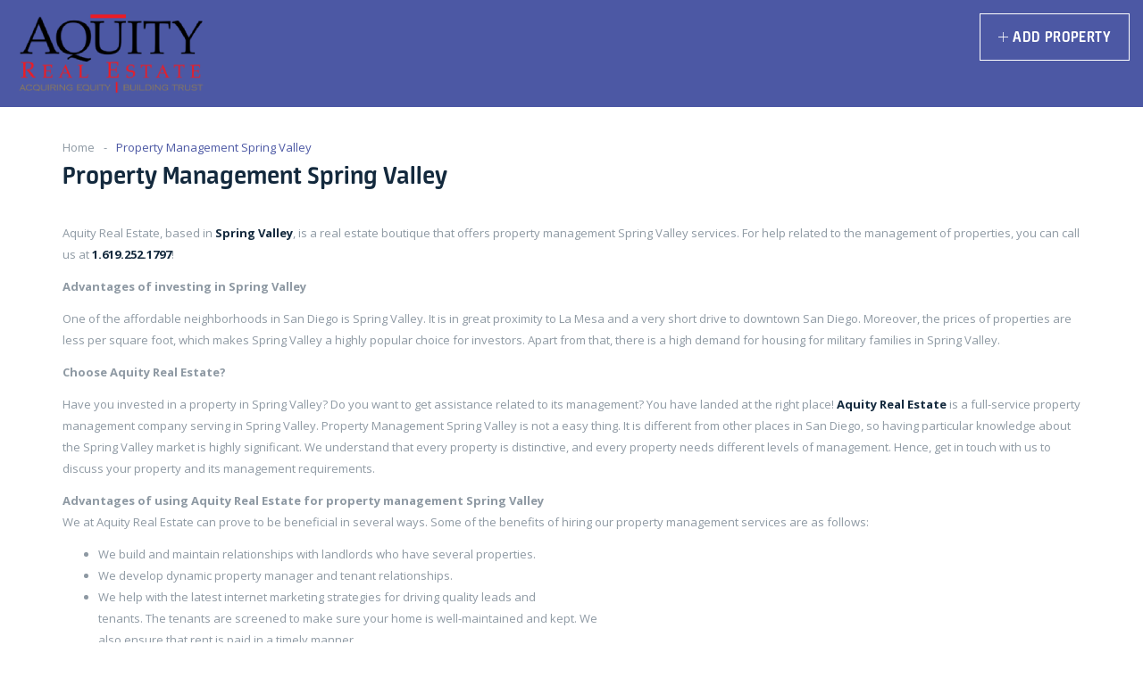

--- FILE ---
content_type: text/html; charset=UTF-8
request_url: http://aquityrealestate.com/property-management-spring-valley/
body_size: 10541
content:
<!DOCTYPE html>
<html lang="en" class="no-js">
<head>
	<meta charset="UTF-8">
	<meta name="viewport" content="width=device-width">
	<link rel="profile" href="http://gmpg.org/xfn/11">
	<link rel="pingback" href="http://aquityrealestate.com/xmlrpc.php">
	
	<meta name='robots' content='max-image-preview:large' />
<meta property="og:title" content="Property Management Spring Valley" />
	<!-- This site is optimized with the Yoast SEO plugin v14.9 - https://yoast.com/wordpress/plugins/seo/ -->
	<title>Property Management Spring Valley - Aquity Real Estate - San Diego</title>
	<meta name="description" content="Consider Aquity Real Estate for all your property management Spring Valley needs! Get in touch with us to get the best management services!" />
	<meta name="robots" content="index, follow, max-snippet:-1, max-image-preview:large, max-video-preview:-1" />
	<link rel="canonical" href="http://www.aquityrealestate.com/property-management-spring-valley/" />
	<meta property="og:locale" content="en_US" />
	<meta property="og:type" content="article" />
	<meta property="og:title" content="Property Management Spring Valley - Aquity Real Estate - San Diego" />
	<meta property="og:description" content="Consider Aquity Real Estate for all your property management Spring Valley needs! Get in touch with us to get the best management services!" />
	<meta property="og:url" content="http://www.aquityrealestate.com/property-management-spring-valley/" />
	<meta property="og:site_name" content="Aquity Real Estate" />
	<meta property="article:modified_time" content="2022-10-19T07:08:00+00:00" />
	<meta name="twitter:card" content="summary_large_image" />
	<script type="application/ld+json" class="yoast-schema-graph">{"@context":"https://schema.org","@graph":[{"@type":"WebSite","@id":"http://aquityrealestate.com/#website","url":"http://aquityrealestate.com/","name":"Aquity Real Estate","description":"","potentialAction":[{"@type":"SearchAction","target":"http://aquityrealestate.com/?s={search_term_string}","query-input":"required name=search_term_string"}],"inLanguage":"en"},{"@type":"WebPage","@id":"http://www.aquityrealestate.com/property-management-spring-valley/#webpage","url":"http://www.aquityrealestate.com/property-management-spring-valley/","name":"Property Management Spring Valley - Aquity Real Estate - San Diego","isPartOf":{"@id":"http://aquityrealestate.com/#website"},"datePublished":"2020-12-01T10:20:15+00:00","dateModified":"2022-10-19T07:08:00+00:00","description":"Consider Aquity Real Estate for all your property management Spring Valley needs! Get in touch with us to get the best management services!","inLanguage":"en","potentialAction":[{"@type":"ReadAction","target":["http://www.aquityrealestate.com/property-management-spring-valley/"]}]}]}</script>
	<!-- / Yoast SEO plugin. -->


<link rel='dns-prefetch' href='//maps.googleapis.com' />
<link rel='dns-prefetch' href='//fonts.googleapis.com' />
<link rel="alternate" type="application/rss+xml" title="Aquity Real Estate &raquo; Feed" href="http://aquityrealestate.com/feed/" />
<link rel="alternate" type="application/rss+xml" title="Aquity Real Estate &raquo; Comments Feed" href="http://aquityrealestate.com/comments/feed/" />
<script type="text/javascript">
window._wpemojiSettings = {"baseUrl":"https:\/\/s.w.org\/images\/core\/emoji\/14.0.0\/72x72\/","ext":".png","svgUrl":"https:\/\/s.w.org\/images\/core\/emoji\/14.0.0\/svg\/","svgExt":".svg","source":{"concatemoji":"http:\/\/aquityrealestate.com\/wp-includes\/js\/wp-emoji-release.min.js?ver=6.1.9"}};
/*! This file is auto-generated */
!function(e,a,t){var n,r,o,i=a.createElement("canvas"),p=i.getContext&&i.getContext("2d");function s(e,t){var a=String.fromCharCode,e=(p.clearRect(0,0,i.width,i.height),p.fillText(a.apply(this,e),0,0),i.toDataURL());return p.clearRect(0,0,i.width,i.height),p.fillText(a.apply(this,t),0,0),e===i.toDataURL()}function c(e){var t=a.createElement("script");t.src=e,t.defer=t.type="text/javascript",a.getElementsByTagName("head")[0].appendChild(t)}for(o=Array("flag","emoji"),t.supports={everything:!0,everythingExceptFlag:!0},r=0;r<o.length;r++)t.supports[o[r]]=function(e){if(p&&p.fillText)switch(p.textBaseline="top",p.font="600 32px Arial",e){case"flag":return s([127987,65039,8205,9895,65039],[127987,65039,8203,9895,65039])?!1:!s([55356,56826,55356,56819],[55356,56826,8203,55356,56819])&&!s([55356,57332,56128,56423,56128,56418,56128,56421,56128,56430,56128,56423,56128,56447],[55356,57332,8203,56128,56423,8203,56128,56418,8203,56128,56421,8203,56128,56430,8203,56128,56423,8203,56128,56447]);case"emoji":return!s([129777,127995,8205,129778,127999],[129777,127995,8203,129778,127999])}return!1}(o[r]),t.supports.everything=t.supports.everything&&t.supports[o[r]],"flag"!==o[r]&&(t.supports.everythingExceptFlag=t.supports.everythingExceptFlag&&t.supports[o[r]]);t.supports.everythingExceptFlag=t.supports.everythingExceptFlag&&!t.supports.flag,t.DOMReady=!1,t.readyCallback=function(){t.DOMReady=!0},t.supports.everything||(n=function(){t.readyCallback()},a.addEventListener?(a.addEventListener("DOMContentLoaded",n,!1),e.addEventListener("load",n,!1)):(e.attachEvent("onload",n),a.attachEvent("onreadystatechange",function(){"complete"===a.readyState&&t.readyCallback()})),(e=t.source||{}).concatemoji?c(e.concatemoji):e.wpemoji&&e.twemoji&&(c(e.twemoji),c(e.wpemoji)))}(window,document,window._wpemojiSettings);
</script>
<style type="text/css">
img.wp-smiley,
img.emoji {
	display: inline !important;
	border: none !important;
	box-shadow: none !important;
	height: 1em !important;
	width: 1em !important;
	margin: 0 0.07em !important;
	vertical-align: -0.1em !important;
	background: none !important;
	padding: 0 !important;
}
</style>
	<link rel='stylesheet' id='wp-block-library-css' href='http://aquityrealestate.com/wp-includes/css/dist/block-library/style.min.css?ver=6.1.9' type='text/css' media='all' />
<style id='wp-block-library-theme-inline-css' type='text/css'>
.wp-block-audio figcaption{color:#555;font-size:13px;text-align:center}.is-dark-theme .wp-block-audio figcaption{color:hsla(0,0%,100%,.65)}.wp-block-audio{margin:0 0 1em}.wp-block-code{border:1px solid #ccc;border-radius:4px;font-family:Menlo,Consolas,monaco,monospace;padding:.8em 1em}.wp-block-embed figcaption{color:#555;font-size:13px;text-align:center}.is-dark-theme .wp-block-embed figcaption{color:hsla(0,0%,100%,.65)}.wp-block-embed{margin:0 0 1em}.blocks-gallery-caption{color:#555;font-size:13px;text-align:center}.is-dark-theme .blocks-gallery-caption{color:hsla(0,0%,100%,.65)}.wp-block-image figcaption{color:#555;font-size:13px;text-align:center}.is-dark-theme .wp-block-image figcaption{color:hsla(0,0%,100%,.65)}.wp-block-image{margin:0 0 1em}.wp-block-pullquote{border-top:4px solid;border-bottom:4px solid;margin-bottom:1.75em;color:currentColor}.wp-block-pullquote__citation,.wp-block-pullquote cite,.wp-block-pullquote footer{color:currentColor;text-transform:uppercase;font-size:.8125em;font-style:normal}.wp-block-quote{border-left:.25em solid;margin:0 0 1.75em;padding-left:1em}.wp-block-quote cite,.wp-block-quote footer{color:currentColor;font-size:.8125em;position:relative;font-style:normal}.wp-block-quote.has-text-align-right{border-left:none;border-right:.25em solid;padding-left:0;padding-right:1em}.wp-block-quote.has-text-align-center{border:none;padding-left:0}.wp-block-quote.is-large,.wp-block-quote.is-style-large,.wp-block-quote.is-style-plain{border:none}.wp-block-search .wp-block-search__label{font-weight:700}.wp-block-search__button{border:1px solid #ccc;padding:.375em .625em}:where(.wp-block-group.has-background){padding:1.25em 2.375em}.wp-block-separator.has-css-opacity{opacity:.4}.wp-block-separator{border:none;border-bottom:2px solid;margin-left:auto;margin-right:auto}.wp-block-separator.has-alpha-channel-opacity{opacity:1}.wp-block-separator:not(.is-style-wide):not(.is-style-dots){width:100px}.wp-block-separator.has-background:not(.is-style-dots){border-bottom:none;height:1px}.wp-block-separator.has-background:not(.is-style-wide):not(.is-style-dots){height:2px}.wp-block-table{margin:"0 0 1em 0"}.wp-block-table thead{border-bottom:3px solid}.wp-block-table tfoot{border-top:3px solid}.wp-block-table td,.wp-block-table th{word-break:normal}.wp-block-table figcaption{color:#555;font-size:13px;text-align:center}.is-dark-theme .wp-block-table figcaption{color:hsla(0,0%,100%,.65)}.wp-block-video figcaption{color:#555;font-size:13px;text-align:center}.is-dark-theme .wp-block-video figcaption{color:hsla(0,0%,100%,.65)}.wp-block-video{margin:0 0 1em}.wp-block-template-part.has-background{padding:1.25em 2.375em;margin-top:0;margin-bottom:0}
</style>
<link rel='stylesheet' id='classic-theme-styles-css' href='http://aquityrealestate.com/wp-includes/css/classic-themes.min.css?ver=1' type='text/css' media='all' />
<style id='global-styles-inline-css' type='text/css'>
body{--wp--preset--color--black: #000000;--wp--preset--color--cyan-bluish-gray: #abb8c3;--wp--preset--color--white: #ffffff;--wp--preset--color--pale-pink: #f78da7;--wp--preset--color--vivid-red: #cf2e2e;--wp--preset--color--luminous-vivid-orange: #ff6900;--wp--preset--color--luminous-vivid-amber: #fcb900;--wp--preset--color--light-green-cyan: #7bdcb5;--wp--preset--color--vivid-green-cyan: #00d084;--wp--preset--color--pale-cyan-blue: #8ed1fc;--wp--preset--color--vivid-cyan-blue: #0693e3;--wp--preset--color--vivid-purple: #9b51e0;--wp--preset--gradient--vivid-cyan-blue-to-vivid-purple: linear-gradient(135deg,rgba(6,147,227,1) 0%,rgb(155,81,224) 100%);--wp--preset--gradient--light-green-cyan-to-vivid-green-cyan: linear-gradient(135deg,rgb(122,220,180) 0%,rgb(0,208,130) 100%);--wp--preset--gradient--luminous-vivid-amber-to-luminous-vivid-orange: linear-gradient(135deg,rgba(252,185,0,1) 0%,rgba(255,105,0,1) 100%);--wp--preset--gradient--luminous-vivid-orange-to-vivid-red: linear-gradient(135deg,rgba(255,105,0,1) 0%,rgb(207,46,46) 100%);--wp--preset--gradient--very-light-gray-to-cyan-bluish-gray: linear-gradient(135deg,rgb(238,238,238) 0%,rgb(169,184,195) 100%);--wp--preset--gradient--cool-to-warm-spectrum: linear-gradient(135deg,rgb(74,234,220) 0%,rgb(151,120,209) 20%,rgb(207,42,186) 40%,rgb(238,44,130) 60%,rgb(251,105,98) 80%,rgb(254,248,76) 100%);--wp--preset--gradient--blush-light-purple: linear-gradient(135deg,rgb(255,206,236) 0%,rgb(152,150,240) 100%);--wp--preset--gradient--blush-bordeaux: linear-gradient(135deg,rgb(254,205,165) 0%,rgb(254,45,45) 50%,rgb(107,0,62) 100%);--wp--preset--gradient--luminous-dusk: linear-gradient(135deg,rgb(255,203,112) 0%,rgb(199,81,192) 50%,rgb(65,88,208) 100%);--wp--preset--gradient--pale-ocean: linear-gradient(135deg,rgb(255,245,203) 0%,rgb(182,227,212) 50%,rgb(51,167,181) 100%);--wp--preset--gradient--electric-grass: linear-gradient(135deg,rgb(202,248,128) 0%,rgb(113,206,126) 100%);--wp--preset--gradient--midnight: linear-gradient(135deg,rgb(2,3,129) 0%,rgb(40,116,252) 100%);--wp--preset--duotone--dark-grayscale: url('#wp-duotone-dark-grayscale');--wp--preset--duotone--grayscale: url('#wp-duotone-grayscale');--wp--preset--duotone--purple-yellow: url('#wp-duotone-purple-yellow');--wp--preset--duotone--blue-red: url('#wp-duotone-blue-red');--wp--preset--duotone--midnight: url('#wp-duotone-midnight');--wp--preset--duotone--magenta-yellow: url('#wp-duotone-magenta-yellow');--wp--preset--duotone--purple-green: url('#wp-duotone-purple-green');--wp--preset--duotone--blue-orange: url('#wp-duotone-blue-orange');--wp--preset--font-size--small: 13px;--wp--preset--font-size--medium: 20px;--wp--preset--font-size--large: 36px;--wp--preset--font-size--x-large: 42px;--wp--preset--spacing--20: 0.44rem;--wp--preset--spacing--30: 0.67rem;--wp--preset--spacing--40: 1rem;--wp--preset--spacing--50: 1.5rem;--wp--preset--spacing--60: 2.25rem;--wp--preset--spacing--70: 3.38rem;--wp--preset--spacing--80: 5.06rem;}:where(.is-layout-flex){gap: 0.5em;}body .is-layout-flow > .alignleft{float: left;margin-inline-start: 0;margin-inline-end: 2em;}body .is-layout-flow > .alignright{float: right;margin-inline-start: 2em;margin-inline-end: 0;}body .is-layout-flow > .aligncenter{margin-left: auto !important;margin-right: auto !important;}body .is-layout-constrained > .alignleft{float: left;margin-inline-start: 0;margin-inline-end: 2em;}body .is-layout-constrained > .alignright{float: right;margin-inline-start: 2em;margin-inline-end: 0;}body .is-layout-constrained > .aligncenter{margin-left: auto !important;margin-right: auto !important;}body .is-layout-constrained > :where(:not(.alignleft):not(.alignright):not(.alignfull)){max-width: var(--wp--style--global--content-size);margin-left: auto !important;margin-right: auto !important;}body .is-layout-constrained > .alignwide{max-width: var(--wp--style--global--wide-size);}body .is-layout-flex{display: flex;}body .is-layout-flex{flex-wrap: wrap;align-items: center;}body .is-layout-flex > *{margin: 0;}:where(.wp-block-columns.is-layout-flex){gap: 2em;}.has-black-color{color: var(--wp--preset--color--black) !important;}.has-cyan-bluish-gray-color{color: var(--wp--preset--color--cyan-bluish-gray) !important;}.has-white-color{color: var(--wp--preset--color--white) !important;}.has-pale-pink-color{color: var(--wp--preset--color--pale-pink) !important;}.has-vivid-red-color{color: var(--wp--preset--color--vivid-red) !important;}.has-luminous-vivid-orange-color{color: var(--wp--preset--color--luminous-vivid-orange) !important;}.has-luminous-vivid-amber-color{color: var(--wp--preset--color--luminous-vivid-amber) !important;}.has-light-green-cyan-color{color: var(--wp--preset--color--light-green-cyan) !important;}.has-vivid-green-cyan-color{color: var(--wp--preset--color--vivid-green-cyan) !important;}.has-pale-cyan-blue-color{color: var(--wp--preset--color--pale-cyan-blue) !important;}.has-vivid-cyan-blue-color{color: var(--wp--preset--color--vivid-cyan-blue) !important;}.has-vivid-purple-color{color: var(--wp--preset--color--vivid-purple) !important;}.has-black-background-color{background-color: var(--wp--preset--color--black) !important;}.has-cyan-bluish-gray-background-color{background-color: var(--wp--preset--color--cyan-bluish-gray) !important;}.has-white-background-color{background-color: var(--wp--preset--color--white) !important;}.has-pale-pink-background-color{background-color: var(--wp--preset--color--pale-pink) !important;}.has-vivid-red-background-color{background-color: var(--wp--preset--color--vivid-red) !important;}.has-luminous-vivid-orange-background-color{background-color: var(--wp--preset--color--luminous-vivid-orange) !important;}.has-luminous-vivid-amber-background-color{background-color: var(--wp--preset--color--luminous-vivid-amber) !important;}.has-light-green-cyan-background-color{background-color: var(--wp--preset--color--light-green-cyan) !important;}.has-vivid-green-cyan-background-color{background-color: var(--wp--preset--color--vivid-green-cyan) !important;}.has-pale-cyan-blue-background-color{background-color: var(--wp--preset--color--pale-cyan-blue) !important;}.has-vivid-cyan-blue-background-color{background-color: var(--wp--preset--color--vivid-cyan-blue) !important;}.has-vivid-purple-background-color{background-color: var(--wp--preset--color--vivid-purple) !important;}.has-black-border-color{border-color: var(--wp--preset--color--black) !important;}.has-cyan-bluish-gray-border-color{border-color: var(--wp--preset--color--cyan-bluish-gray) !important;}.has-white-border-color{border-color: var(--wp--preset--color--white) !important;}.has-pale-pink-border-color{border-color: var(--wp--preset--color--pale-pink) !important;}.has-vivid-red-border-color{border-color: var(--wp--preset--color--vivid-red) !important;}.has-luminous-vivid-orange-border-color{border-color: var(--wp--preset--color--luminous-vivid-orange) !important;}.has-luminous-vivid-amber-border-color{border-color: var(--wp--preset--color--luminous-vivid-amber) !important;}.has-light-green-cyan-border-color{border-color: var(--wp--preset--color--light-green-cyan) !important;}.has-vivid-green-cyan-border-color{border-color: var(--wp--preset--color--vivid-green-cyan) !important;}.has-pale-cyan-blue-border-color{border-color: var(--wp--preset--color--pale-cyan-blue) !important;}.has-vivid-cyan-blue-border-color{border-color: var(--wp--preset--color--vivid-cyan-blue) !important;}.has-vivid-purple-border-color{border-color: var(--wp--preset--color--vivid-purple) !important;}.has-vivid-cyan-blue-to-vivid-purple-gradient-background{background: var(--wp--preset--gradient--vivid-cyan-blue-to-vivid-purple) !important;}.has-light-green-cyan-to-vivid-green-cyan-gradient-background{background: var(--wp--preset--gradient--light-green-cyan-to-vivid-green-cyan) !important;}.has-luminous-vivid-amber-to-luminous-vivid-orange-gradient-background{background: var(--wp--preset--gradient--luminous-vivid-amber-to-luminous-vivid-orange) !important;}.has-luminous-vivid-orange-to-vivid-red-gradient-background{background: var(--wp--preset--gradient--luminous-vivid-orange-to-vivid-red) !important;}.has-very-light-gray-to-cyan-bluish-gray-gradient-background{background: var(--wp--preset--gradient--very-light-gray-to-cyan-bluish-gray) !important;}.has-cool-to-warm-spectrum-gradient-background{background: var(--wp--preset--gradient--cool-to-warm-spectrum) !important;}.has-blush-light-purple-gradient-background{background: var(--wp--preset--gradient--blush-light-purple) !important;}.has-blush-bordeaux-gradient-background{background: var(--wp--preset--gradient--blush-bordeaux) !important;}.has-luminous-dusk-gradient-background{background: var(--wp--preset--gradient--luminous-dusk) !important;}.has-pale-ocean-gradient-background{background: var(--wp--preset--gradient--pale-ocean) !important;}.has-electric-grass-gradient-background{background: var(--wp--preset--gradient--electric-grass) !important;}.has-midnight-gradient-background{background: var(--wp--preset--gradient--midnight) !important;}.has-small-font-size{font-size: var(--wp--preset--font-size--small) !important;}.has-medium-font-size{font-size: var(--wp--preset--font-size--medium) !important;}.has-large-font-size{font-size: var(--wp--preset--font-size--large) !important;}.has-x-large-font-size{font-size: var(--wp--preset--font-size--x-large) !important;}
.wp-block-navigation a:where(:not(.wp-element-button)){color: inherit;}
:where(.wp-block-columns.is-layout-flex){gap: 2em;}
.wp-block-pullquote{font-size: 1.5em;line-height: 1.6;}
</style>
<link rel='stylesheet' id='mapescape.css-css' href='http://aquityrealestate.com/wp-content/plugins/realia/libraries/mapescape/css/mapescape.css?ver=20160604' type='text/css' media='all' />
<link rel='stylesheet' id='contact-form-7-css' href='http://aquityrealestate.com/wp-content/plugins/contact-form-7/includes/css/styles.css?ver=5.1.9' type='text/css' media='all' />
<link rel='stylesheet' id='rs-plugin-settings-css' href='http://aquityrealestate.com/wp-content/plugins/revslider/public/assets/css/settings.css?ver=5.4.8.3' type='text/css' media='all' />
<style id='rs-plugin-settings-inline-css' type='text/css'>
#rs-demo-id {}
</style>
<link rel='stylesheet' id='homesweet-theme-fonts-css' href='http://fonts.googleapis.com/css?family=Open+Sans:300,400,600,700,800|Dosis:300,400,500,600,700,800&#038;subset=latin%2Clatin-ext' type='text/css' media='all' />
<!--[if lt IE 9]>
<link rel='stylesheet' id='vc_lte_ie9-css' href='http://aquityrealestate.com/wp-content/plugins/js_composer/assets/css/vc_lte_ie9.min.css?ver=6.0.2' type='text/css' media='screen' />
<![endif]-->
<link rel='stylesheet' id='awesome-css' href='http://aquityrealestate.com/wp-content/themes/homesweet/css/awesome.css?ver=4.7.0' type='text/css' media='all' />
<link rel='stylesheet' id='font-ionicons-css' href='http://aquityrealestate.com/wp-content/themes/homesweet/css/ionicons.css?ver=v2.0.0' type='text/css' media='all' />
<link rel='stylesheet' id='apus-font-css' href='http://aquityrealestate.com/wp-content/themes/homesweet/css/apus-font.css?ver=1.0.0' type='text/css' media='all' />
<link rel='stylesheet' id='material-design-iconic-font-css' href='http://aquityrealestate.com/wp-content/themes/homesweet/css/material-design-iconic-font.css?ver=2.2.0' type='text/css' media='all' />
<link rel='stylesheet' id='animate-css' href='http://aquityrealestate.com/wp-content/themes/homesweet/css/animate.css?ver=3.5.0' type='text/css' media='all' />
<link rel='stylesheet' id='bootstrap-css' href='http://aquityrealestate.com/wp-content/themes/homesweet/css/bootstrap.css?ver=3.2.0' type='text/css' media='all' />
<link rel='stylesheet' id='homesweet-template-css' href='http://aquityrealestate.com/wp-content/themes/homesweet/css/template.css?ver=3.2' type='text/css' media='all' />
<style id='homesweet-template-inline-css' type='text/css'>
.vc_custom_1502163374521{background-color: #947d52 !important;}.vc_custom_1502163568943{margin-bottom: 0px !important;}.vc_custom_1502163620158{background-color: #947d52 !important;}.vc_custom_1502163671298{margin-bottom: 10px !important;}
/* check main color *//* check second color *//* Typo *//* seting background main */body, p{}/* seting background main */h1,h2,h3,h4,h5,h6,.widget-title,.widgettitle{}/* Custom CSS */
</style>
<link rel='stylesheet' id='homesweet-style-css' href='http://aquityrealestate.com/wp-content/themes/homesweet/style.css?ver=3.2' type='text/css' media='all' />
<link rel='stylesheet' id='magnific-popup-css' href='http://aquityrealestate.com/wp-content/themes/homesweet/js/magnific/magnific-popup.css?ver=1.1.0' type='text/css' media='all' />
<link rel='stylesheet' id='colorbox-css' href='http://aquityrealestate.com/wp-content/themes/homesweet/js/colorbox/colorbox.css?ver=1.1.0' type='text/css' media='all' />
<link rel='stylesheet' id='perfect-scrollbar-css' href='http://aquityrealestate.com/wp-content/themes/homesweet/css/perfect-scrollbar.css?ver=0.6.12' type='text/css' media='all' />
<script type='text/javascript' src='http://aquityrealestate.com/wp-includes/js/jquery/jquery.min.js?ver=3.6.1' id='jquery-core-js'></script>
<script type='text/javascript' src='http://aquityrealestate.com/wp-includes/js/jquery/jquery-migrate.min.js?ver=3.3.2' id='jquery-migrate-js'></script>
<script type='text/javascript' src='http://aquityrealestate.com/wp-content/plugins/realia/libraries/jquery.chained.remote.custom.min.js?ver=6.1.9' id='jquery-chained-remote-js'></script>
<script type='text/javascript' src='http://aquityrealestate.com/wp-content/plugins/revslider/public/assets/js/jquery.themepunch.tools.min.js?ver=5.4.8.3' id='tp-tools-js'></script>
<script type='text/javascript' src='http://aquityrealestate.com/wp-content/plugins/revslider/public/assets/js/jquery.themepunch.revolution.min.js?ver=5.4.8.3' id='revmin-js'></script>
<script type='text/javascript' src='//maps.googleapis.com/maps/api/js?libraries=places&#038;language=en&#038;key=AIzaSyAgLtmIukM56mTfet5MEoPsng51Ws06Syc&#038;ver=1.0' id='google-maps-places-js'></script>
<script type='text/javascript' src='http://aquityrealestate.com/wp-content/themes/homesweet/js/maps/jquery-google-map-custom.js?ver=1.2' id='jquery-google-map-custom-js'></script>
<script type='text/javascript' src='http://aquityrealestate.com/wp-content/themes/homesweet/js/maps/script.js?ver=1.0' id='homesweet-map-script-js'></script>
<script type='text/javascript' src='http://aquityrealestate.com/wp-content/themes/homesweet/js/chart.min.js?ver=1.0' id='chart-js'></script>
<link rel="https://api.w.org/" href="http://aquityrealestate.com/wp-json/" /><link rel="alternate" type="application/json" href="http://aquityrealestate.com/wp-json/wp/v2/pages/4092" /><link rel="EditURI" type="application/rsd+xml" title="RSD" href="http://aquityrealestate.com/xmlrpc.php?rsd" />
<link rel="wlwmanifest" type="application/wlwmanifest+xml" href="http://aquityrealestate.com/wp-includes/wlwmanifest.xml" />
<meta name="generator" content="WordPress 6.1.9" />
<link rel='shortlink' href='http://aquityrealestate.com/?p=4092' />
<link rel="alternate" type="application/json+oembed" href="http://aquityrealestate.com/wp-json/oembed/1.0/embed?url=http%3A%2F%2Faquityrealestate.com%2Fproperty-management-spring-valley%2F" />
<link rel="alternate" type="text/xml+oembed" href="http://aquityrealestate.com/wp-json/oembed/1.0/embed?url=http%3A%2F%2Faquityrealestate.com%2Fproperty-management-spring-valley%2F&#038;format=xml" />
<style type="text/css">.recentcomments a{display:inline !important;padding:0 !important;margin:0 !important;}</style><meta name="generator" content="Powered by WPBakery Page Builder - drag and drop page builder for WordPress."/>
<meta name="generator" content="Powered by Slider Revolution 5.4.8.3 - responsive, Mobile-Friendly Slider Plugin for WordPress with comfortable drag and drop interface." />
<script type="text/javascript">function setREVStartSize(e){									
						try{ e.c=jQuery(e.c);var i=jQuery(window).width(),t=9999,r=0,n=0,l=0,f=0,s=0,h=0;
							if(e.responsiveLevels&&(jQuery.each(e.responsiveLevels,function(e,f){f>i&&(t=r=f,l=e),i>f&&f>r&&(r=f,n=e)}),t>r&&(l=n)),f=e.gridheight[l]||e.gridheight[0]||e.gridheight,s=e.gridwidth[l]||e.gridwidth[0]||e.gridwidth,h=i/s,h=h>1?1:h,f=Math.round(h*f),"fullscreen"==e.sliderLayout){var u=(e.c.width(),jQuery(window).height());if(void 0!=e.fullScreenOffsetContainer){var c=e.fullScreenOffsetContainer.split(",");if (c) jQuery.each(c,function(e,i){u=jQuery(i).length>0?u-jQuery(i).outerHeight(!0):u}),e.fullScreenOffset.split("%").length>1&&void 0!=e.fullScreenOffset&&e.fullScreenOffset.length>0?u-=jQuery(window).height()*parseInt(e.fullScreenOffset,0)/100:void 0!=e.fullScreenOffset&&e.fullScreenOffset.length>0&&(u-=parseInt(e.fullScreenOffset,0))}f=u}else void 0!=e.minHeight&&f<e.minHeight&&(f=e.minHeight);e.c.closest(".rev_slider_wrapper").css({height:f})					
						}catch(d){console.log("Failure at Presize of Slider:"+d)}						
					};</script>
<style type="text/css" title="dynamic-css" class="options-output">h1{opacity: 1;visibility: visible;-webkit-transition: opacity 0.24s ease-in-out;-moz-transition: opacity 0.24s ease-in-out;transition: opacity 0.24s ease-in-out;}.wf-loading h1{opacity: 0;}.ie.wf-loading h1{visibility: hidden;}h2{opacity: 1;visibility: visible;-webkit-transition: opacity 0.24s ease-in-out;-moz-transition: opacity 0.24s ease-in-out;transition: opacity 0.24s ease-in-out;}.wf-loading h2{opacity: 0;}.ie.wf-loading h2{visibility: hidden;}h3, .widgettitle, .widget-title{opacity: 1;visibility: visible;-webkit-transition: opacity 0.24s ease-in-out;-moz-transition: opacity 0.24s ease-in-out;transition: opacity 0.24s ease-in-out;}.wf-loading h3,.wf-loading  .widgettitle,.wf-loading  .widget-title{opacity: 0;}.ie.wf-loading h3,.ie.wf-loading  .widgettitle,.ie.wf-loading  .widget-title{visibility: hidden;}h4{opacity: 1;visibility: visible;-webkit-transition: opacity 0.24s ease-in-out;-moz-transition: opacity 0.24s ease-in-out;transition: opacity 0.24s ease-in-out;}.wf-loading h4{opacity: 0;}.ie.wf-loading h4{visibility: hidden;}h5{opacity: 1;visibility: visible;-webkit-transition: opacity 0.24s ease-in-out;-moz-transition: opacity 0.24s ease-in-out;transition: opacity 0.24s ease-in-out;}.wf-loading h5{opacity: 0;}.ie.wf-loading h5{visibility: hidden;}h6{opacity: 1;visibility: visible;-webkit-transition: opacity 0.24s ease-in-out;-moz-transition: opacity 0.24s ease-in-out;transition: opacity 0.24s ease-in-out;}.wf-loading h6{opacity: 0;}.ie.wf-loading h6{visibility: hidden;}.apus-topbar{color:#020202;}#apus-header .navbar-nav.megamenu > li > a{color:#000000;}.navbar-nav.megamenu .dropdown-menu > li > a:hover, .navbar-nav.megamenu .dropdown-menu > li > a:active,.navbar-nav.megamenu .dropdown-menu > li.open > a, .navbar-nav.megamenu .dropdown-menu > li.active > a,#apus-header .navbar-nav.megamenu > li.active > a,#apus-header .navbar-nav.megamenu > li:hover > a,#apus-header .navbar-nav.megamenu > li:active > a{color:#ffffff;}</style><noscript><style type="text/css"> .wpb_animate_when_almost_visible { opacity: 1; }</style></noscript>	<!-- Global site tag (gtag.js) - Google Analytics -->
<script async src="https://www.googletagmanager.com/gtag/js?id=G-K21KF91913"></script>
<script>
  window.dataLayer = window.dataLayer || [];
  function gtag(){dataLayer.push(arguments);}
  gtag('js', new Date());

  gtag('config', 'G-K21KF91913');
</script>
</head>
<body class="page-template-default page page-id-4092 wp-embed-responsive apus-body-loading image-lazy-loading wpb-js-composer js-comp-ver-6.0.2 vc_responsive">
	<div class="apus-page-loading">
	  	<div class="spinner">
		  <div class="rect1"></div>
		  <div class="rect2"></div>
		  <div class="rect3"></div>
		  <div class="rect4"></div>
		  <div class="rect5"></div>
		</div>
	</div>
	
<div id="wrapper-container" class="wrapper-container">

	<div id="apus-mobile-menu" class="apus-offcanvas hidden-lg hidden-md"> 
    <div class="apus-offcanvas-body">
        <div class="offcanvas-head bg-primary">
            <a class="btn-toggle-canvas" data-toggle="offcanvas">
                <i class="fa fa-close"></i> <strong>MENU</strong>
            </a>
        </div>

        <nav class="navbar navbar-offcanvas navbar-static" role="navigation">
                    </nav>

    </div>
</div>
<div class="over-dark"></div>
	<div id="apus-header-mobile" class="header-mobile hidden-lg hidden-md clearfix">
    <div class="container">
        
                    <div class="logo pull-left">
                <a href="http://aquityrealestate.com/" >
                    <img src="http://www.aquityrealestate.com/wp-content/uploads/2020/05/Aquity-Logo-4.png" alt="Aquity Real Estate">
                </a>
            </div>
                <div class="pull-right header-mobile-right">
            <button data-toggle="offcanvas" class="btn btn-offcanvas btn-toggle-canvas offcanvas pull-left" type="button">
               <i class="fa fa-bars"></i>
            </button>
                    </div>
    </div>
</div>
		<header id="apus-header" class="apus-header header-v5 header-v6 hidden-sm hidden-xs" role="banner">
    <div class="main-sticky-header-wrapper">
        <div class="main-sticky-header">
            <div class="header-middle">
                <div class="row">
                    <div class="col-xs-12 col-md-2 col-lg-3">
                        <div class="logo-in-theme ">
                            
    <div class="logo">
        <a href="http://aquityrealestate.com/" >
            <img src="http://www.aquityrealestate.com/wp-content/uploads/2020/05/Aquity-Logo-4.png" alt="Aquity Real Estate">
        </a>
    </div>
                        </div>
                    </div>
                    <div class="col-xs-12 col-sm-6">
                                                    <div class="main-menu">
                                <nav data-duration="400" class="hidden-xs hidden-sm apus-megamenu slide animate navbar p-static" role="navigation">
                                                                </nav>
                            </div>
                                            </div>
                    <div class="col-xs-12 col-md-4 col-lg-3">
                        <div class="pull-right header-right">
                                                                                        <div class="pull-left">
                                    <a class="btn btn-submit" href=""><i class="ion-ios-plus-empty"></i>Add Property</a>
                                </div>
                                                    </div>
                    </div>
                </div>
            </div>
        </div>
    </div>
</header>	<div id="apus-main-content"><section id="apus-breadscrumb" class="apus-breadscrumb "><div class="container"><div class="wrapper-breads "><div class="wrapper-breads-inner"><div class="breadscrumb-inner"><ol class="breadcrumb"><li><a href="http://aquityrealestate.com">Home</a>  </li> <li><span class="active">Property Management Spring Valley</span></li></ol></div><h2 class="bread-title">Property Management Spring Valley</h2></div></div></div></section>
<section id="main-container" class="container inner">
	<div class="row">
				<div id="main-content" class="main-page col-xs-12">
			<main id="main" class="site-main" role="main">

				<p>Aquity Real Estate, based in <a href="https://en.wikipedia.org/wiki/Spring_Valley,_San_Diego_County,_California" target="_blank" rel="noopener noreferrer"><strong>Spring Valley</strong></a>, is a real estate boutique that offers property management Spring Valley services. For help related to the management of properties, you can call us at <a href="tel:1.619.252.1797"><b>1.619.252.1797</b></a>!</p>
<p><strong>Advantages of investing in Spring Valley</strong></p>
<p>One of the affordable neighborhoods in San Diego is Spring Valley. It is in great proximity to La Mesa and a very short drive to downtown San Diego. Moreover, the prices of properties are less per square foot, which makes Spring Valley a highly popular choice for investors. Apart from that, there is a high demand for housing for military families in Spring Valley.</p>
<p><strong>Choose Aquity Real Estate?</strong></p>
<p>Have you invested in a property in Spring Valley? Do you want to get assistance related to its management? You have landed at the right place! <a href="http://www.aquityrealestate.com/"><strong>Aquity Real Estate</strong></a> is a full-service property management company serving in Spring Valley. Property Management Spring Valley is not a easy thing. It is different from other places in San Diego, so having particular knowledge about the Spring Valley market is highly significant. We understand that every property is distinctive, and every property needs different levels of management. Hence, get in touch with us to discuss your property and its management requirements.</p>
<p><strong>Advantages of using Aquity Real Estate for property management Spring Valley</strong><br />
We at Aquity Real Estate can prove to be beneficial in several ways. Some of the benefits of hiring our property management services are as follows:</p>
<ul>
<li>We build and maintain relationships with landlords who have several properties.</li>
<li>We develop dynamic property manager and tenant relationships.</li>
<li>We help with the latest internet marketing strategies for driving quality leads and<br />
tenants. The tenants are screened to make sure your home is well-maintained and kept. We<br />
also ensure that rent is paid in a timely manner.</li>
<li>We are dedicated to your success.</li>
</ul>
<p><strong>About Spring Valley</strong></p>
<p>Spring Valley is the census-designated place of San Diego County. As per the 2010 United States census, the Spring Valley population was 28,205. Some of the major attractions in and around Spring Valley city are Steele Canyon Bridge, Bancroft County Park, Eucalyptus County Park, Pacific Southwest Railway Museum, and San Pasqual Winery Tasting Room &amp; Gallery.</p>
<p>Our years of experience and expertise have helped many property owners in managing their properties. Being experts in the industry, we know how efficiently market and manage your property in Spring Valley. Property management Spring Valley can be challenging, however, it does not have to be with Aquity Real Estate, call now!</p>
			</main><!-- .site-main -->

		</div><!-- .content-area -->
			</div>
</section>

	</div><!-- .site-content -->

	<footer id="apus-footer" class="apus-footer" role="contentinfo">
					<div class="container">
				<div class="footer-builder-wrapper lighting footer-1"><div data-vc-full-width="true" data-vc-full-width-init="false" class="vc_row wpb_row vc_row-fluid vc_custom_1502163374521 vc_row-has-fill"><div class="wpb_column vc_column_container vc_col-sm-12"><div class="vc_column-inner"><div class="wpb_wrapper">
	<div class="wpb_text_column wpb_content_element  vc_custom_1502163568943" >
		<div class="wpb_wrapper">
			
		</div>
	</div>

<h3 style="text-align: center;">AQUITY Real Estate</h3>
<p style="text-align: center; font-size: 15px;">11134 Lalani Dr,
La Mesa, CA 91941</p>
+1 619-252-1797

aquityrealestate@yahoo.com

<b>CSLB: 941398 | DRE # 01384068<b> </b></b>
<p style="text-align: center;"><a href="http://www.aquityrealestate.com/resources">Resources</a></p>
&nbsp;

<div data-vc-full-width="true" data-vc-full-width-init="false" class="vc_row wpb_row vc_row-fluid vc_custom_1502163620158 vc_row-has-fill"></div><div class="vc_row-full-width vc_clearfix"></div><div class="wpb_column vc_column_container vc_col-sm-12"><div class="vc_column-inner"><div class="wpb_wrapper"></div></div></div><div class="vc_empty_space"
	  style="height: 32px"><span class="vc_empty_space_inner"></span></div>
<div style="font-size: 13px;color: #000000;text-align: center" class="vc_custom_heading vc_custom_1502163671298" >2020 Aquity Real Estate - All rights reserved</div><div class="widget widget-social  center">
        <div class="widget-content">
    			<ul class="social">
		    		                <li>
		                    <a href="#" class="facebook">
		                        <i class="fa fa-facebook "></i>
		                    </a>
		                </li>
		    		                <li>
		                    <a href="#" class="twitter">
		                        <i class="fa fa-twitter "></i>
		                    </a>
		                </li>
		    		                <li>
		                    <a href="#" class="youtube">
		                        <i class="fa fa-youtube "></i>
		                    </a>
		                </li>
		    		                <li>
		                    <a href="#" class="pinterest">
		                        <i class="fa fa-pinterest "></i>
		                    </a>
		                </li>
		    		                <li>
		                    <a href="#" class="google-plus">
		                        <i class="fa fa-google-plus "></i>
		                    </a>
		                </li>
		    		</ul>
	</div>
</div><div class="vc_empty_space"
	  style="height: 32px"><span class="vc_empty_space_inner"></span></div>
</div></div></div></div><div class="vc_row-full-width vc_clearfix"></div></div>			</div>
				
	</footer><!-- .site-footer -->

	
			<a href="#" id="back-to-top" class="add-fix-top">
			<i class="fa fa-angle-up"></i>
		</a>
	
</div><!-- .site -->


<div class="login-register-hidden hidden">
	<div class="login-register">
		<ul class="nav nav-tabs">
			<li id="customer_login" class="active"><a data-toggle="tab" href="#login-register-login">Login</a></li>
					</ul>
		<div class="tab-content">
		  	<div id="login-register-login" class="tab-pane fade in active">
		  		<div class="row no-margin visibled-table">
	<div class="visibled-cell no-padding col-sm-12">
		<form method="post" action="http://aquityrealestate.com/property-management-spring-valley/" class="login-form">
			<div class="form-group">
				<input id="login-form-username-PdPw1" placeholder="Username" type="text" name="login" class="form-control" required="required">
			</div><!-- /.form-group -->

			<div class="form-group">
				<input id="login-form-password-PdPw1" placeholder="Password" type="password" name="password" class="form-control" required="required">
			</div><!-- /.form-group -->
			<button type="submit" name="login_form" class="button btn btn-block btn-font-normal btn-theme">LOGIN</button>
		</form>
	</div>
	</div>		  	</div>
		  			</div>
	</div>
</div><link rel='stylesheet' id='js_composer_front-css' href='http://aquityrealestate.com/wp-content/plugins/js_composer/assets/css/js_composer.min.css?ver=6.0.2' type='text/css' media='all' />
<script type='text/javascript' src='http://aquityrealestate.com/wp-content/plugins/realia/libraries/jquery-google-map/infobox.js?ver=6.1.9' id='infobox-js'></script>
<script type='text/javascript' src='http://aquityrealestate.com/wp-content/plugins/realia/libraries/jquery-google-map/markerclusterer.js?ver=6.1.9' id='markerclusterer-js'></script>
<script type='text/javascript' src='http://aquityrealestate.com/wp-content/plugins/realia/libraries/mapescape/js/mapescape.js?ver=6.1.9' id='mapescape-js'></script>
<script type='text/javascript' src='http://aquityrealestate.com/wp-content/plugins/realia/assets/js/realia.js?ver=1.2.1' id='realia-js'></script>
<script type='text/javascript' id='contact-form-7-js-extra'>
/* <![CDATA[ */
var wpcf7 = {"apiSettings":{"root":"http:\/\/aquityrealestate.com\/wp-json\/contact-form-7\/v1","namespace":"contact-form-7\/v1"}};
/* ]]> */
</script>
<script type='text/javascript' src='http://aquityrealestate.com/wp-content/plugins/contact-form-7/includes/js/scripts.js?ver=5.1.9' id='contact-form-7-js'></script>
<script type='text/javascript' src='http://aquityrealestate.com/wp-content/themes/homesweet/js/gmap3.js?ver=20131022' id='gmap3-js-js'></script>
<script type='text/javascript' src='http://aquityrealestate.com/wp-content/themes/homesweet/js/skip-link-focus-fix.js?ver=20141010' id='skip-link-focus-fix-js'></script>
<script type='text/javascript' src='http://aquityrealestate.com/wp-content/themes/homesweet/js/bootstrap.min.js?ver=20150330' id='bootstrap-js'></script>
<script type='text/javascript' src='http://aquityrealestate.com/wp-content/themes/homesweet/js/owl.carousel.min.js?ver=2.2.1' id='owl-carousel-js'></script>
<script type='text/javascript' src='http://aquityrealestate.com/wp-content/themes/homesweet/js/magnific/jquery.magnific-popup.min.js?ver=1.1.0' id='jquery-magnific-popup-js'></script>
<script type='text/javascript' src='http://aquityrealestate.com/wp-content/themes/homesweet/js/colorbox/jquery.colorbox.js?ver=1.1.0' id='jquery-colorbox-js'></script>
<script type='text/javascript' src='http://aquityrealestate.com/wp-content/themes/homesweet/js/sticky-kit.js?ver=1.1.0' id='sticky-kit-js'></script>
<script type='text/javascript' src='http://aquityrealestate.com/wp-content/themes/homesweet/js/jquery.unveil.js?ver=1.1.0' id='jquery-unveil-js'></script>
<script type='text/javascript' src='http://aquityrealestate.com/wp-content/themes/homesweet/js/perfect-scrollbar.jquery.min.js?ver=0.6.12' id='perfect-scrollbar-js'></script>
<script type='text/javascript' src='http://aquityrealestate.com/wp-includes/js/jquery/ui/core.min.js?ver=1.13.2' id='jquery-ui-core-js'></script>
<script type='text/javascript' src='http://aquityrealestate.com/wp-includes/js/jquery/ui/mouse.min.js?ver=1.13.2' id='jquery-ui-mouse-js'></script>
<script type='text/javascript' src='http://aquityrealestate.com/wp-includes/js/jquery/ui/slider.min.js?ver=1.13.2' id='jquery-ui-slider-js'></script>
<script type='text/javascript' id='homesweet-script-js-extra'>
/* <![CDATA[ */
var homesweet_ajax = {"ajaxurl":"http:\/\/aquityrealestate.com\/wp-admin\/admin-ajax.php","dec_point":".","thousands_separator":",","comapre_text":"Compare","comapre_text_added":"Added Compare","currency":"$","monthly_text":"Monthly Payment: ","transparent_marker":"http:\/\/aquityrealestate.com\/wp-content\/themes\/homesweet\/images\/transparent-marker-image.png"};
/* ]]> */
</script>
<script type='text/javascript' src='http://aquityrealestate.com/wp-content/themes/homesweet/js/functions.js?ver=20150330' id='homesweet-script-js'></script>
<script type='text/javascript' id='homesweet-script-js-after'>
(function(html){html.className = html.className.replace(/\bno-js\b/,'js')})(document.documentElement);
</script>
<script type='text/javascript' src='http://aquityrealestate.com/wp-content/plugins/js_composer/assets/js/dist/js_composer_front.min.js?ver=6.0.2' id='wpb_composer_front_js-js'></script>
</body>
</html>

--- FILE ---
content_type: text/javascript
request_url: http://aquityrealestate.com/wp-content/themes/homesweet/js/functions.js?ver=20150330
body_size: 20818
content:
/**
 * Makes "skip to content" link work correctly in IE9, Chrome, and Opera
 * for better accessibility.
 *
 * @link http://www.nczonline.net/blog/2013/01/15/fixing-skip-to-content-links/
 */

( function() {
    var ua = navigator.userAgent.toLowerCase();

    if ( ( ua.indexOf( 'webkit' ) > -1 || ua.indexOf( 'opera' ) > -1 || ua.indexOf( 'msie' ) > -1 ) &&
        document.getElementById && window.addEventListener ) {

        window.addEventListener( 'hashchange', function() {
            var element = document.getElementById( location.hash.substring( 1 ) );

            if ( element ) {
                if ( ! /^(?:a|select|input|button|textarea)$/i.test( element.nodeName ) ) {
                    element.tabIndex = -1;
                }

                element.focus();
            }
        }, false );
    }
} )();

/*!
 * EventEmitter v4.2.6 - git.io/ee
 * Oliver Caldwell
 * MIT license
 * @preserve
 */

(function () {
    
    'use strict';
    /**
     * Class for managing events.
     * Can be extended to provide event functionality in other classes.
     *
     * @class EventEmitter Manages event registering and emitting.
     */
    function EventEmitter() {}

    // Shortcuts to improve speed and size
    var proto = EventEmitter.prototype;
    var exports = this;
    var originalGlobalValue = exports.EventEmitter;

    /**
     * Finds the index of the listener for the event in it's storage array.
     *
     * @param {Function[]} listeners Array of listeners to search through.
     * @param {Function} listener Method to look for.
     * @return {Number} Index of the specified listener, -1 if not found
     * @api private
     */
    function indexOfListener(listeners, listener) {
        var i = listeners.length;
        while (i--) {
            if (listeners[i].listener === listener) {
                return i;
            }
        }

        return -1;
    }

    /**
     * Alias a method while keeping the context correct, to allow for overwriting of target method.
     *
     * @param {String} name The name of the target method.
     * @return {Function} The aliased method
     * @api private
     */
    function alias(name) {
        return function aliasClosure() {
            return this[name].apply(this, arguments);
        };
    }

    /**
     * Returns the listener array for the specified event.
     * Will initialise the event object and listener arrays if required.
     * Will return an object if you use a regex search. The object contains keys for each matched event. So /ba[rz]/ might return an object containing bar and baz. But only if you have either defined them with defineEvent or added some listeners to them.
     * Each property in the object response is an array of listener functions.
     *
     * @param {String|RegExp} evt Name of the event to return the listeners from.
     * @return {Function[]|Object} All listener functions for the event.
     */
    proto.getListeners = function getListeners(evt) {
        var events = this._getEvents();
        var response;
        var key;

        // Return a concatenated array of all matching events if
        // the selector is a regular expression.
        if (typeof evt === 'object') {
            response = {};
            for (key in events) {
                if (events.hasOwnProperty(key) && evt.test(key)) {
                    response[key] = events[key];
                }
            }
        }
        else {
            response = events[evt] || (events[evt] = []);
        }

        return response;
    };

    /**
     * Takes a list of listener objects and flattens it into a list of listener functions.
     *
     * @param {Object[]} listeners Raw listener objects.
     * @return {Function[]} Just the listener functions.
     */
    proto.flattenListeners = function flattenListeners(listeners) {
        var flatListeners = [];
        var i;

        for (i = 0; i < listeners.length; i += 1) {
            flatListeners.push(listeners[i].listener);
        }

        return flatListeners;
    };

    /**
     * Fetches the requested listeners via getListeners but will always return the results inside an object. This is mainly for internal use but others may find it useful.
     *
     * @param {String|RegExp} evt Name of the event to return the listeners from.
     * @return {Object} All listener functions for an event in an object.
     */
    proto.getListenersAsObject = function getListenersAsObject(evt) {
        var listeners = this.getListeners(evt);
        var response;

        if (listeners instanceof Array) {
            response = {};
            response[evt] = listeners;
        }

        return response || listeners;
    };

    /**
     * Adds a listener function to the specified event.
     * The listener will not be added if it is a duplicate.
     * If the listener returns true then it will be removed after it is called.
     * If you pass a regular expression as the event name then the listener will be added to all events that match it.
     *
     * @param {String|RegExp} evt Name of the event to attach the listener to.
     * @param {Function} listener Method to be called when the event is emitted. If the function returns true then it will be removed after calling.
     * @return {Object} Current instance of EventEmitter for chaining.
     */
    proto.addListener = function addListener(evt, listener) {
        var listeners = this.getListenersAsObject(evt);
        var listenerIsWrapped = typeof listener === 'object';
        var key;

        for (key in listeners) {
            if (listeners.hasOwnProperty(key) && indexOfListener(listeners[key], listener) === -1) {
                listeners[key].push(listenerIsWrapped ? listener : {
                    listener: listener,
                    once: false
                });
            }
        }

        return this;
    };

    /**
     * Alias of addListener
     */
    proto.on = alias('addListener');

    /**
     * Semi-alias of addListener. It will add a listener that will be
     * automatically removed after it's first execution.
     *
     * @param {String|RegExp} evt Name of the event to attach the listener to.
     * @param {Function} listener Method to be called when the event is emitted. If the function returns true then it will be removed after calling.
     * @return {Object} Current instance of EventEmitter for chaining.
     */
    proto.addOnceListener = function addOnceListener(evt, listener) {
        return this.addListener(evt, {
            listener: listener,
            once: true
        });
    };

    /**
     * Alias of addOnceListener.
     */
    proto.once = alias('addOnceListener');

    /**
     * Defines an event name. This is required if you want to use a regex to add a listener to multiple events at once. If you don't do this then how do you expect it to know what event to add to? Should it just add to every possible match for a regex? No. That is scary and bad.
     * You need to tell it what event names should be matched by a regex.
     *
     * @param {String} evt Name of the event to create.
     * @return {Object} Current instance of EventEmitter for chaining.
     */
    proto.defineEvent = function defineEvent(evt) {
        this.getListeners(evt);
        return this;
    };

    /**
     * Uses defineEvent to define multiple events.
     *
     * @param {String[]} evts An array of event names to define.
     * @return {Object} Current instance of EventEmitter for chaining.
     */
    proto.defineEvents = function defineEvents(evts) {
        for (var i = 0; i < evts.length; i += 1) {
            this.defineEvent(evts[i]);
        }
        return this;
    };

    /**
     * Removes a listener function from the specified event.
     * When passed a regular expression as the event name, it will remove the listener from all events that match it.
     *
     * @param {String|RegExp} evt Name of the event to remove the listener from.
     * @param {Function} listener Method to remove from the event.
     * @return {Object} Current instance of EventEmitter for chaining.
     */
    proto.removeListener = function removeListener(evt, listener) {
        var listeners = this.getListenersAsObject(evt);
        var index;
        var key;

        for (key in listeners) {
            if (listeners.hasOwnProperty(key)) {
                index = indexOfListener(listeners[key], listener);

                if (index !== -1) {
                    listeners[key].splice(index, 1);
                }
            }
        }

        return this;
    };

    /**
     * Alias of removeListener
     */
    proto.off = alias('removeListener');

    /**
     * Adds listeners in bulk using the manipulateListeners method.
     * If you pass an object as the second argument you can add to multiple events at once. The object should contain key value pairs of events and listeners or listener arrays. You can also pass it an event name and an array of listeners to be added.
     * You can also pass it a regular expression to add the array of listeners to all events that match it.
     * Yeah, this function does quite a bit. That's probably a bad thing.
     *
     * @param {String|Object|RegExp} evt An event name if you will pass an array of listeners next. An object if you wish to add to multiple events at once.
     * @param {Function[]} [listeners] An optional array of listener functions to add.
     * @return {Object} Current instance of EventEmitter for chaining.
     */
    proto.addListeners = function addListeners(evt, listeners) {
        // Pass through to manipulateListeners
        return this.manipulateListeners(false, evt, listeners);
    };

    /**
     * Removes listeners in bulk using the manipulateListeners method.
     * If you pass an object as the second argument you can remove from multiple events at once. The object should contain key value pairs of events and listeners or listener arrays.
     * You can also pass it an event name and an array of listeners to be removed.
     * You can also pass it a regular expression to remove the listeners from all events that match it.
     *
     * @param {String|Object|RegExp} evt An event name if you will pass an array of listeners next. An object if you wish to remove from multiple events at once.
     * @param {Function[]} [listeners] An optional array of listener functions to remove.
     * @return {Object} Current instance of EventEmitter for chaining.
     */
    proto.removeListeners = function removeListeners(evt, listeners) {
        // Pass through to manipulateListeners
        return this.manipulateListeners(true, evt, listeners);
    };

    /**
     * Edits listeners in bulk. The addListeners and removeListeners methods both use this to do their job. You should really use those instead, this is a little lower level.
     * The first argument will determine if the listeners are removed (true) or added (false).
     * If you pass an object as the second argument you can add/remove from multiple events at once. The object should contain key value pairs of events and listeners or listener arrays.
     * You can also pass it an event name and an array of listeners to be added/removed.
     * You can also pass it a regular expression to manipulate the listeners of all events that match it.
     *
     * @param {Boolean} remove True if you want to remove listeners, false if you want to add.
     * @param {String|Object|RegExp} evt An event name if you will pass an array of listeners next. An object if you wish to add/remove from multiple events at once.
     * @param {Function[]} [listeners] An optional array of listener functions to add/remove.
     * @return {Object} Current instance of EventEmitter for chaining.
     */
    proto.manipulateListeners = function manipulateListeners(remove, evt, listeners) {
        var i;
        var value;
        var single = remove ? this.removeListener : this.addListener;
        var multiple = remove ? this.removeListeners : this.addListeners;

        // If evt is an object then pass each of it's properties to this method
        if (typeof evt === 'object' && !(evt instanceof RegExp)) {
            for (i in evt) {
                if (evt.hasOwnProperty(i) && (value = evt[i])) {
                    // Pass the single listener straight through to the singular method
                    if (typeof value === 'function') {
                        single.call(this, i, value);
                    }
                    else {
                        // Otherwise pass back to the multiple function
                        multiple.call(this, i, value);
                    }
                }
            }
        }
        else {
            // So evt must be a string
            // And listeners must be an array of listeners
            // Loop over it and pass each one to the multiple method
            i = listeners.length;
            while (i--) {
                single.call(this, evt, listeners[i]);
            }
        }

        return this;
    };

    /**
     * Removes all listeners from a specified event.
     * If you do not specify an event then all listeners will be removed.
     * That means every event will be emptied.
     * You can also pass a regex to remove all events that match it.
     *
     * @param {String|RegExp} [evt] Optional name of the event to remove all listeners for. Will remove from every event if not passed.
     * @return {Object} Current instance of EventEmitter for chaining.
     */
    proto.removeEvent = function removeEvent(evt) {
        var type = typeof evt;
        var events = this._getEvents();
        var key;

        // Remove different things depending on the state of evt
        if (type === 'string') {
            // Remove all listeners for the specified event
            delete events[evt];
        }
        else if (type === 'object') {
            // Remove all events matching the regex.
            for (key in events) {
                if (events.hasOwnProperty(key) && evt.test(key)) {
                    delete events[key];
                }
            }
        }
        else {
            // Remove all listeners in all events
            delete this._events;
        }

        return this;
    };

    /**
     * Alias of removeEvent.
     *
     * Added to mirror the node API.
     */
    proto.removeAllListeners = alias('removeEvent');

    /**
     * Emits an event of your choice.
     * When emitted, every listener attached to that event will be executed.
     * If you pass the optional argument array then those arguments will be passed to every listener upon execution.
     * Because it uses `apply`, your array of arguments will be passed as if you wrote them out separately.
     * So they will not arrive within the array on the other side, they will be separate.
     * You can also pass a regular expression to emit to all events that match it.
     *
     * @param {String|RegExp} evt Name of the event to emit and execute listeners for.
     * @param {Array} [args] Optional array of arguments to be passed to each listener.
     * @return {Object} Current instance of EventEmitter for chaining.
     */
    proto.emitEvent = function emitEvent(evt, args) {
        var listeners = this.getListenersAsObject(evt);
        var listener;
        var i;
        var key;
        var response;

        for (key in listeners) {
            if (listeners.hasOwnProperty(key)) {
                i = listeners[key].length;

                while (i--) {
                    // If the listener returns true then it shall be removed from the event
                    // The function is executed either with a basic call or an apply if there is an args array
                    listener = listeners[key][i];

                    if (listener.once === true) {
                        this.removeListener(evt, listener.listener);
                    }

                    response = listener.listener.apply(this, args || []);

                    if (response === this._getOnceReturnValue()) {
                        this.removeListener(evt, listener.listener);
                    }
                }
            }
        }

        return this;
    };

    /**
     * Alias of emitEvent
     */
    proto.trigger = alias('emitEvent');

    /**
     * Subtly different from emitEvent in that it will pass its arguments on to the listeners, as opposed to taking a single array of arguments to pass on.
     * As with emitEvent, you can pass a regex in place of the event name to emit to all events that match it.
     *
     * @param {String|RegExp} evt Name of the event to emit and execute listeners for.
     * @param {...*} Optional additional arguments to be passed to each listener.
     * @return {Object} Current instance of EventEmitter for chaining.
     */
    proto.emit = function emit(evt) {
        var args = Array.prototype.slice.call(arguments, 1);
        return this.emitEvent(evt, args);
    };

    /**
     * Sets the current value to check against when executing listeners. If a
     * listeners return value matches the one set here then it will be removed
     * after execution. This value defaults to true.
     *
     * @param {*} value The new value to check for when executing listeners.
     * @return {Object} Current instance of EventEmitter for chaining.
     */
    proto.setOnceReturnValue = function setOnceReturnValue(value) {
        this._onceReturnValue = value;
        return this;
    };

    /**
     * Fetches the current value to check against when executing listeners. If
     * the listeners return value matches this one then it should be removed
     * automatically. It will return true by default.
     *
     * @return {*|Boolean} The current value to check for or the default, true.
     * @api private
     */
    proto._getOnceReturnValue = function _getOnceReturnValue() {
        if (this.hasOwnProperty('_onceReturnValue')) {
            return this._onceReturnValue;
        }
        else {
            return true;
        }
    };

    /**
     * Fetches the events object and creates one if required.
     *
     * @return {Object} The events storage object.
     * @api private
     */
    proto._getEvents = function _getEvents() {
        return this._events || (this._events = {});
    };

    /**
     * Reverts the global {@link EventEmitter} to its previous value and returns a reference to this version.
     *
     * @return {Function} Non conflicting EventEmitter class.
     */
    EventEmitter.noConflict = function noConflict() {
        exports.EventEmitter = originalGlobalValue;
        return EventEmitter;
    };

    // Expose the class either via AMD, CommonJS or the global object
    if (typeof define === 'function' && define.amd) {
        define('eventEmitter/EventEmitter',[],function () {
            return EventEmitter;
        });
    }
    else if (typeof module === 'object' && module.exports){
        module.exports = EventEmitter;
    }
    else {
        this.EventEmitter = EventEmitter;
    }
}.call(this));

/*!
 * eventie v1.0.4
 * event binding helper
 *   eventie.bind( elem, 'click', myFn )
 *   eventie.unbind( elem, 'click', myFn )
 */

/*jshint browser: true, undef: true, unused: true */
/*global define: false */

( function( window ) {



var docElem = document.documentElement;

var bind = function() {};

function getIEEvent( obj ) {
  var event = window.event;
  // add event.target
  event.target = event.target || event.srcElement || obj;
  return event;
}

if ( docElem.addEventListener ) {
  bind = function( obj, type, fn ) {
    obj.addEventListener( type, fn, false );
  };
} else if ( docElem.attachEvent ) {
  bind = function( obj, type, fn ) {
    obj[ type + fn ] = fn.handleEvent ?
      function() {
        var event = getIEEvent( obj );
        fn.handleEvent.call( fn, event );
      } :
      function() {
        var event = getIEEvent( obj );
        fn.call( obj, event );
      };
    obj.attachEvent( "on" + type, obj[ type + fn ] );
  };
}

var unbind = function() {};

if ( docElem.removeEventListener ) {
  unbind = function( obj, type, fn ) {
    obj.removeEventListener( type, fn, false );
  };
} else if ( docElem.detachEvent ) {
  unbind = function( obj, type, fn ) {
    obj.detachEvent( "on" + type, obj[ type + fn ] );
    try {
      delete obj[ type + fn ];
    } catch ( err ) {
      // can't delete window object properties
      obj[ type + fn ] = undefined;
    }
  };
}

var eventie = {
  bind: bind,
  unbind: unbind
};

// transport
if ( typeof define === 'function' && define.amd ) {
  // AMD
  define( 'eventie/eventie',eventie );
} else {
  // browser global
  window.eventie = eventie;
}

})( this );

/*!
 * imagesLoaded v3.1.8
 * JavaScript is all like "You images are done yet or what?"
 * MIT License
 */

( function( window, factory ) { 
  // universal module definition

  /*global define: false, module: false, require: false */

  if ( typeof define === 'function' && define.amd ) {
    // AMD
    define( [
      'eventEmitter/EventEmitter',
      'eventie/eventie'
    ], function( EventEmitter, eventie ) {
      return factory( window, EventEmitter, eventie );
    });
  } else if ( typeof exports === 'object' ) {
    // CommonJS
    module.exports = factory(
      window,
      require('wolfy87-eventemitter'),
      require('eventie')
    );
  } else {
    // browser global
    window.imagesLoaded = factory(
      window,
      window.EventEmitter,
      window.eventie
    );
  }

})( window,

// --------------------------  factory -------------------------- //

function factory( window, EventEmitter, eventie ) {



var $ = window.jQuery;
var console = window.console;
var hasConsole = typeof console !== 'undefined';

// -------------------------- helpers -------------------------- //

// extend objects
function extend( a, b ) {
  for ( var prop in b ) {
    a[ prop ] = b[ prop ];
  }
  return a;
}

var objToString = Object.prototype.toString;
function isArray( obj ) {
  return objToString.call( obj ) === '[object Array]';
}

// turn element or nodeList into an array
function makeArray( obj ) {
  var ary = [];
  if ( isArray( obj ) ) {
    // use object if already an array
    ary = obj;
  } else if ( typeof obj.length === 'number' ) {
    // convert nodeList to array
    for ( var i=0, len = obj.length; i < len; i++ ) {
      ary.push( obj[i] );
    }
  } else {
    // array of single index
    ary.push( obj );
  }
  return ary;
}

  // -------------------------- imagesLoaded -------------------------- //

  /**
   * @param {Array, Element, NodeList, String} elem
   * @param {Object or Function} options - if function, use as callback
   * @param {Function} onAlways - callback function
   */
  function ImagesLoaded( elem, options, onAlways ) {
    // coerce ImagesLoaded() without new, to be new ImagesLoaded()
    if ( !( this instanceof ImagesLoaded ) ) {
      return new ImagesLoaded( elem, options );
    }
    // use elem as selector string
    if ( typeof elem === 'string' ) {
      elem = document.querySelectorAll( elem );
    }

    this.elements = makeArray( elem );
    this.options = extend( {}, this.options );

    if ( typeof options === 'function' ) {
      onAlways = options;
    } else {
      extend( this.options, options );
    }

    if ( onAlways ) {
      this.on( 'always', onAlways );
    }

    this.getImages();

    if ( $ ) {
      // add jQuery Deferred object
      this.jqDeferred = new $.Deferred();
    }

    // HACK check async to allow time to bind listeners
    var _this = this;
    setTimeout( function() {
      _this.check();
    });
  }

  ImagesLoaded.prototype = new EventEmitter();

  ImagesLoaded.prototype.options = {};

  ImagesLoaded.prototype.getImages = function() {
    this.images = [];

    // filter & find items if we have an item selector
    for ( var i=0, len = this.elements.length; i < len; i++ ) {
      var elem = this.elements[i];
      // filter siblings
      if ( elem.nodeName === 'IMG' ) {
        this.addImage( elem );
      }
      // find children
      // no non-element nodes, #143
      var nodeType = elem.nodeType;
      if ( !nodeType || !( nodeType === 1 || nodeType === 9 || nodeType === 11 ) ) {
        continue;
      }
      var childElems = elem.querySelectorAll('img');
      // concat childElems to filterFound array
      for ( var j=0, jLen = childElems.length; j < jLen; j++ ) {
        var img = childElems[j];
        this.addImage( img );
      }
    }
  };

  /**
   * @param {Image} img
   */
  ImagesLoaded.prototype.addImage = function( img ) {
    var loadingImage = new LoadingImage( img );
    this.images.push( loadingImage );
  };

  ImagesLoaded.prototype.check = function() {
    var _this = this;
    var checkedCount = 0;
    var length = this.images.length;
    this.hasAnyBroken = false;
    // complete if no images
    if ( !length ) {
      this.complete();
      return;
    }

    function onConfirm( image, message ) {
      if ( _this.options.debug && hasConsole ) {
        console.log( 'confirm', image, message );
      }

      _this.progress( image );
      checkedCount++;
      if ( checkedCount === length ) {
        _this.complete();
      }
      return true; // bind once
    }

    for ( var i=0; i < length; i++ ) {
      var loadingImage = this.images[i];
      loadingImage.on( 'confirm', onConfirm );
      loadingImage.check();
    }
  };

  ImagesLoaded.prototype.progress = function( image ) {
    this.hasAnyBroken = this.hasAnyBroken || !image.isLoaded;
    // HACK - Chrome triggers event before object properties have changed. #83
    var _this = this;
    setTimeout( function() {
      _this.emit( 'progress', _this, image );
      if ( _this.jqDeferred && _this.jqDeferred.notify ) {
        _this.jqDeferred.notify( _this, image );
      }
    });
  };

  ImagesLoaded.prototype.complete = function() {
    var eventName = this.hasAnyBroken ? 'fail' : 'done';
    this.isComplete = true;
    var _this = this;
    // HACK - another setTimeout so that confirm happens after progress
    setTimeout( function() {
      _this.emit( eventName, _this );
      _this.emit( 'always', _this );
      if ( _this.jqDeferred ) {
        var jqMethod = _this.hasAnyBroken ? 'reject' : 'resolve';
        _this.jqDeferred[ jqMethod ]( _this );
      }
    });
  };

  // -------------------------- jquery -------------------------- //

  if ( $ ) {
    $.fn.imagesLoaded = function( options, callback ) {
      var instance = new ImagesLoaded( this, options, callback );
      return instance.jqDeferred.promise( $(this) );
    };
  }


  // --------------------------  -------------------------- //

  function LoadingImage( img ) {
    this.img = img;
  }

  LoadingImage.prototype = new EventEmitter();

  LoadingImage.prototype.check = function() {
    // first check cached any previous images that have same src
    var resource = cache[ this.img.src ] || new Resource( this.img.src );
    if ( resource.isConfirmed ) {
      this.confirm( resource.isLoaded, 'cached was confirmed' );
      return;
    }

    // If complete is true and browser supports natural sizes,
    // try to check for image status manually.
    if ( this.img.complete && this.img.naturalWidth !== undefined ) {
      // report based on naturalWidth
      this.confirm( this.img.naturalWidth !== 0, 'naturalWidth' );
      return;
    }

    // If none of the checks above matched, simulate loading on detached element.
    var _this = this;
    resource.on( 'confirm', function( resrc, message ) {
      _this.confirm( resrc.isLoaded, message );
      return true;
    });

    resource.check();
  };

  LoadingImage.prototype.confirm = function( isLoaded, message ) {
    this.isLoaded = isLoaded;
    this.emit( 'confirm', this, message );
  };

  // -------------------------- Resource -------------------------- //

  // Resource checks each src, only once
  // separate class from LoadingImage to prevent memory leaks. See #115

  var cache = {};

  function Resource( src ) {
    this.src = src;
    // add to cache
    cache[ src ] = this;
  }

  Resource.prototype = new EventEmitter();

  Resource.prototype.check = function() {
    // only trigger checking once
    if ( this.isChecked ) {
      return;
    }
    // simulate loading on detached element
    var proxyImage = new Image();
    eventie.bind( proxyImage, 'load', this );
    eventie.bind( proxyImage, 'error', this );
    proxyImage.src = this.src;
    // set flag
    this.isChecked = true;
  };

  // ----- events ----- //

  // trigger specified handler for event type
  Resource.prototype.handleEvent = function( event ) {
    var method = 'on' + event.type;
    if ( this[ method ] ) {
      this[ method ]( event );
    }
  };

  Resource.prototype.onload = function( event ) {
    this.confirm( true, 'onload' );
    this.unbindProxyEvents( event );
  };

  Resource.prototype.onerror = function( event ) {
    this.confirm( false, 'onerror' );
    this.unbindProxyEvents( event );
  };

  // ----- confirm ----- //

  Resource.prototype.confirm = function( isLoaded, message ) {
    this.isConfirmed = true;
    this.isLoaded = isLoaded;
    this.emit( 'confirm', this, message );
  };

  Resource.prototype.unbindProxyEvents = function( event ) {
    eventie.unbind( event.target, 'load', this );
    eventie.unbind( event.target, 'error', this );
  };

  // -----  ----- //

  return ImagesLoaded;

});
/**
 * @preserve
 * Project: Bootstrap Hover Dropdown
 * Author: Cameron Spear
 * Version: v2.1.3
 * Contributors: Mattia Larentis
 * Dependencies: Bootstrap's Dropdown plugin, jQuery
 * Description: A simple plugin to enable Bootstrap dropdowns to active on hover and provide a nice user experience.
 * License: MIT
 * Homepage: http://cameronspear.com/blog/bootstrap-dropdown-on-hover-plugin/
 */
;(function ($, window, undefined) {
    // outside the scope of the jQuery plugin to
    // keep track of all dropdowns
    var $allDropdowns = $();

    // if instantlyCloseOthers is true, then it will instantly
    // shut other nav items when a new one is hovered over
    $.fn.dropdownHover = function (options) {
        // don't do anything if touch is supported
        // (plugin causes some issues on mobile)
        if('ontouchstart' in document) return this; // don't want to affect chaining

        // the element we really care about
        // is the dropdown-toggle's parent
        $allDropdowns = $allDropdowns.add(this.parent());

        return this.each(function () {
            var $this = $(this),
                $parent = $this.parent(),
                defaults = {
                    delay: 500,
                    hoverDelay: 0,
                    instantlyCloseOthers: true
                },
                data = {
                    delay: $(this).data('delay'),
                    hoverDelay: $(this).data('hover-delay'),
                    instantlyCloseOthers: $(this).data('close-others')
                },
                showEvent   = 'show.bs.dropdown',
                hideEvent   = 'hide.bs.dropdown',
                // shownEvent  = 'shown.bs.dropdown',
                // hiddenEvent = 'hidden.bs.dropdown',
                settings = $.extend(true, {}, defaults, options, data),
                timeout, timeoutHover;

            $parent.hover(function (event) {
                // so a neighbor can't open the dropdown
                if(!$parent.hasClass('open') && !$this.is(event.target)) {
                    // stop this event, stop executing any code
                    // in this callback but continue to propagate
                    return true;
                }

                openDropdown(event);
            }, function () {
                // clear timer for hover event
                window.clearTimeout(timeoutHover)
                timeout = window.setTimeout(function () {
                    $this.attr('aria-expanded', 'false');
                    $parent.removeClass('open');
                    $this.trigger(hideEvent);
                }, settings.delay);
            });

            // this helps with button groups!
            $this.hover(function (event) {
                // this helps prevent a double event from firing.
                // see https://github.com/CWSpear/bootstrap-hover-dropdown/issues/55
                if(!$parent.hasClass('open') && !$parent.is(event.target)) {
                    // stop this event, stop executing any code
                    // in this callback but continue to propagate
                    return true;
                }

                openDropdown(event);
            });

            // handle submenus
            $parent.find('.dropdown-submenu').each(function (){
                var $this = $(this);
                var subTimeout;
                $this.hover(function () {
                    window.clearTimeout(subTimeout);
                    $this.children('.dropdown-menu').show();
                    // always close submenu siblings instantly
                    $this.siblings().children('.dropdown-menu').hide();
                }, function () {
                    var $submenu = $this.children('.dropdown-menu');
                    subTimeout = window.setTimeout(function () {
                        $submenu.hide();
                    }, settings.delay);
                });
            });

            function openDropdown(event) {
                // clear dropdown timeout here so it doesnt close before it should
                window.clearTimeout(timeout);
                // restart hover timer
                window.clearTimeout(timeoutHover);
                
                // delay for hover event.  
                timeoutHover = window.setTimeout(function () {
                    $allDropdowns.find(':focus').blur();

                    if(settings.instantlyCloseOthers === true)
                        $allDropdowns.removeClass('open');
                    
                    // clear timer for hover event
                    window.clearTimeout(timeoutHover);
                    $this.attr('aria-expanded', 'true');
                    $parent.addClass('open');
                    $this.trigger(showEvent);
                }, settings.hoverDelay);
            }
        });
    };

    $(document).ready(function () {
        // apply dropdownHover to all elements with the data-hover="dropdown" attribute
        $('[data-hover="dropdown"]').dropdownHover();
          //  Fix First Click Menu /

    });
    $(document.body).on('click', '.nav [data-toggle="dropdown"]' ,function(){
        if(  this.href && this.href != '#'){
            window.location.href = this.href;
        }
    });

})(jQuery, window);


(function ($) {
    "use strict";
    $.fn.wrapStart = function(numWords){
        return this.each(function(){
            var $this = $(this);
            var node = $this.contents().filter(function(){
                return this.nodeType == 3;
            }).first(),
            text = node.text().trim(),
            first = text.split(' ', 1).join(" ");
            if (!node.length) return;
            node[0].nodeValue = text.slice(first.length);
            node.before('<b>' + first + '</b>');
        });
    }; 

    jQuery(document).ready(function() {
        $('.mod-heading .widget-title > span').wrapStart(1);
        function init_owl() {
            $(".owl-carousel[data-carousel=owl]").each( function(){
                var config = {
                    loop: false,
                    nav: $(this).data( 'nav' ),
                    dots: $(this).data( 'pagination' ),
                    items: 4,
                    navText: ['<span class="ion-ios-arrow-left"></span>', '<span class="ion-ios-arrow-right"></span>']
                };
            
                var owl = $(this);
                if( $(this).data('items') ){
                    config.items = $(this).data( 'items' );
                }
                if( $(this).data('loop') ){
                    config.loop = true;
                }
                if ($(this).data('margin') || $(this).data('margin') == 0) {
                    config.margin = $(this).data('margin');
                } else {
                    config.margin = 30;
                }
                if ($(this).data('large')) {
                    var desktop = $(this).data('large');
                } else {
                    var desktop = config.items;
                }
                if ($(this).data('medium')) {
                    var medium = $(this).data('medium');
                } else {
                    var medium = config.items;
                }
                if ($(this).data('smallmedium')) {
                    var smallmedium = $(this).data('smallmedium');
                } else {
                    var smallmedium = config.items;
                }
                if ($(this).data('extrasmall')) {
                    var extrasmall = $(this).data('extrasmall');
                } else {
                    var extrasmall = 2;
                }
                if ($(this).data('verysmall')) {
                    var verysmall = $(this).data('verysmall');
                } else {
                    var verysmall = 1;
                }
                config.responsive = {
                    0:{
                        items:verysmall
                    },
                    320:{
                        items:extrasmall
                    },
                    768:{
                        items:smallmedium
                    },
                    980:{
                        items:medium
                    },
                    1280:{
                        items:desktop
                    }
                }
                if ( $('html').attr('dir') == 'rtl' ) {
                    config.rtl = true;
                }
                $(this).owlCarousel( config );
                // owl enable next, preview
                var viewport = jQuery(window).width();
                var itemCount = jQuery(".owl-item", $(this)).length;

                if(
                    (viewport >= 1280 && itemCount <= desktop) //desktop
                    || ((viewport >= 980 && viewport < 1280) && itemCount <= medium) //desktop
                    || ((viewport >= 768 && viewport < 980) && itemCount <= smallmedium) //tablet
                    || ((viewport >= 320 && viewport < 768) && itemCount <= extrasmall) //mobile
                    || (viewport < 320 && itemCount <= verysmall) //mobile
                ) {
                    $(this).find('.owl-prev, .owl-next').hide();
                }
            } );
        }
        setTimeout(function(){
            init_owl();
        }, 50);
        
        // Fix owl in bootstrap tabs
        $('a[data-toggle="tab"]').on('shown.bs.tab', function (e) {
            var target = $(e.target).attr("href");
            $(".owl-carousel[data-carousel=owl]", target).each(function(){
                var carousel = $(this).data('owlCarousel');
                carousel._width = $(this).width();
                carousel.invalidate('width');
                carousel.refresh();
            });
            initProductImageLoad();
        });
        
        $('.main-menu li.dropdown a').click(function() {
            window.location = $(this).attr('href');
        });

        setTimeout(function(){
            initProductImageLoad();
        }, 500);
        function initProductImageLoad() {
            $(window).off('scroll.unveil resize.unveil lookup.unveil');
            var $images = $('.image-wrapper:not(.image-loaded) .unveil-image'); // Get un-loaded images only
            if ($images.length) {
                $images.unveil(1, function() {
                    $(this).load(function() {
                        $(this).parents('.image-wrapper').first().addClass('image-loaded');
                    });
                });
            }
        }

        //counter up
        if($('.counterUp').length > 0){
            $('.counterUp').counterUp({
                delay: 10,
                time: 800
            });
        }
        /*---------------------------------------------- 
         * Play Isotope masonry
         *----------------------------------------------*/  
        jQuery('.isotope-items,.blog-masonry').each(function(){  
            var $container = jQuery(this);
        
            $container.imagesLoaded( function(){
                $container.isotope({
                    itemSelector : '.isotope-item',
                    transformsEnabled: true         // Important for videos
                }); 
            });
        });
        /*---------------------------------------------- 
         *    Apply Filter        
         *----------------------------------------------*/
        jQuery('.isotope-filter li:first-child a').addClass('active');
        jQuery('.isotope-filter li a').on('click', function(){
           
            var parentul = jQuery(this).parents('ul.isotope-filter').data('related-grid');
            jQuery(this).parents('ul.isotope-filter').find('li a').removeClass('active');
            jQuery(this).addClass('active');
            var selector = jQuery(this).attr('data-filter'); 
            jQuery('#'+parentul).isotope({ filter: selector }, function(){ });
            
            return(false);
        });

        //Sticky Header
        // setTimeout(function(){
        //     change_margin_top();
        // }, 20);
        // $(window).resize(function(){
        //     change_margin_top();
        // });
        // function change_margin_top() {
        //     if ($(window).width() > 991) {
        //         if ( $('.main-sticky-header').length > 0 ) {
        //             var header_height = $('.main-sticky-header').outerHeight();
        //             $('.main-sticky-header-wrapper').css({'height': header_height});
        //         }
        //     }
        // }
        var main_sticky = $('.main-sticky-header');
        
        if ( main_sticky.length > 0 ){
            var _menu_action = main_sticky.offset().top;
            var Apus_Menu_Fixed = function(){
                "use strict";

                if( $(document).scrollTop() > _menu_action ){
                  main_sticky.addClass('sticky-header');
                }else{
                  main_sticky.removeClass('sticky-header');
                }
            }
            if ($(window).width() > 991) {
                $(window).scroll(function(event) {
                    Apus_Menu_Fixed();
                });
                Apus_Menu_Fixed();
            }
        }

        //Tooltip
        $(function () {
          $('[data-toggle="tooltip"]').tooltip()
        })

        $('.topbar-mobile .dropdown-menu').on('click', function(e) {
            e.stopPropagation();
        });

        var back_to_top = function () {
            jQuery(window).scroll(function () {
                if (jQuery(this).scrollTop() > 400) {
                    jQuery('#back-to-top').addClass('active');
                } else {
                    jQuery('#back-to-top').removeClass('active');
                }
            });
            jQuery('#back-to-top').on('click', function () {
                jQuery('html, body').animate({scrollTop: '0px'}, 800);
                return false;
            });
        };
        back_to_top();
        
        // popup
        $(document).ready(function() {
            $(".popup-image").magnificPopup({type:'image'});
            $('.popup-video').magnificPopup({
                disableOn: 700,
                type: 'iframe',
                mainClass: 'mfp-fade',
                removalDelay: 160,
                preloader: false,
                fixedContentPos: false
            });
        });

        // mobile menu
        $('[data-toggle="offcanvas"], .btn-offcanvas').on('click', function (e) {
            e.stopPropagation();
            $('#apus-mobile-menu').toggleClass('active');           
            $('.over-dark').toggleClass('active');           
        });
        $('body').click(function() {
            if ($('.apus-offcanvas').hasClass('active')) {
                $('#apus-mobile-menu').toggleClass('active');
                $('.over-dark').toggleClass('active'); 
            }
        });
        $('#apus-mobile-menu').click(function(e) {
            e.stopPropagation();
        });

        // compare sidebar
        $('.compare-sidebar-btn').on('click', function (e) {
            e.stopPropagation();
            $('#compare-sidebar').toggleClass('open');
        });
        $('.compare-sidebar-wrapper').perfectScrollbar();

        $('.show-vertical').on('click', function (e) {
            e.stopPropagation();
            $('.header-v3').toggleClass('active');
        });
        
        $('body').click(function() {
            if ($('#wrapper-container').hasClass('active')) {
                $('#wrapper-container').toggleClass('active');
                $('#aups-mobile-menu').toggleClass('active');
            }
        });
        $('#apus-mobile-menu').click(function(e) {
            e.stopPropagation();
        });
        
        $("#main-mobile-menu .icon-toggle").on('click', function(){
            $(this).parent().find('> .sub-menu').slideToggle();
            if ( $(this).find('i').hasClass('fa-plus') ) {
                $(this).find('i').removeClass('fa-plus').addClass('fa-minus');
            } else {
                $(this).find('i').removeClass('fa-minus').addClass('fa-plus');
            }
            return false;
        } );

        // preload page
        var $body = $('body');
        if ( $body.hasClass('apus-body-loading') ) {

            setTimeout(function() {
                $body.removeClass('apus-body-loading');
                $('.apus-page-loading').fadeOut(250);
            }, 500);
        }

        // testimonial
        $("[data-testimonial=content]").each( function(){
            var self = $(this);
            var owl = $(this).find('.owl-carousel');
            setTimeout(function(){
                owl.find('.testimonial-body').removeClass('active');
                owl.find('.owl-item.active').find('.testimonial-body').addClass('active');
                self.find('.testimonial-content').html( '' ).fadeOut(200);
                self.find('.testimonial-content').html( owl.find('.owl-item.active').find('.description').html() ).fadeIn(300);
            }, 100);
            owl.on('changed.owl.carousel',function(property){
                setTimeout(function(){
                    owl.find('.testimonial-body').removeClass('active');
                    owl.find('.owl-item.active').find('.testimonial-body').addClass('active');
                    self.find('.testimonial-content').html( '' ).fadeOut(200);
                    self.find('.testimonial-content').html( owl.find('.owl-item.active').find('.description').html() ).fadeIn(300);
                }, 100);
            });
        });
        $("[data-testimonial=content-grid]").each( function(){
            var self = $(this);
            $('.testimonial-body', self).click(function(){
                self.find('.testimonial-body').removeClass('active');
                $(this).addClass('active');
                self.find('.testimonial-content').html( '' ).fadeOut(200);
                self.find('.testimonial-content').html( $(this).find('.description').html() ).fadeIn(300);
            });
            self.find('.testimonial-body').removeClass('active');
            self.find('.testimonial-body').eq(0).addClass('active');
            self.find('.testimonial-content').html( '' ).fadeOut(200);
            self.find('.testimonial-content').html( $(this).find('.description').html() ).fadeIn(300);
        });

        // gmap 3
        $('.apus-google-map').each(function(){
            var lat = $(this).data('lat');
            var lng = $(this).data('lng');
            var zoom = $(this).data('zoom');
            var id = $(this).attr('id');
            if ( $(this).data('marker_icon') ) {
                var marker_icon = $(this).data('marker_icon');
            } else {
                var marker_icon = '';
            }
            $('#'+id).gmap3({
                map:{
                    options:{
                        "draggable": true
                        ,"mapTypeControl": true
                        ,"mapTypeId": google.maps.MapTypeId.ROADMAP
                        ,"scrollwheel": false
                        ,"panControl": true
                        ,"rotateControl": false
                        ,"scaleControl": true
                        ,"streetViewControl": true
                        ,"zoomControl": true
                        ,"center":[lat, lng]
                        ,"zoom": zoom
                        ,'styles': $(this).data('style')
                    }
                },
                marker:{
                    latLng: [lat, lng],
                    options: {
                        icon: marker_icon,
                    }
                }
            });
        });
        
        setTimeout(function(){
            vc_rtl();
        }, 100);
        $(window).resize(function(){
            vc_rtl();
        });
        function vc_rtl() {
            if( jQuery('html').attr('dir') == 'rtl' ){
                jQuery('[data-vc-full-width="true"]').each( function(i,v){
                    jQuery(this).css('right' , jQuery(this).css('left') ).css( 'left' , 'auto');
                });
            }
        }

        // popup newsletter
        setTimeout(function(){
            var hiddenmodal = getCookie('hiddenmodal');
            if (hiddenmodal == "") {
                jQuery('#popupNewsletterModal').modal('show');
            }
        }, 3000);
        $('#popupNewsletterModal').on('hidden.bs.modal', function () {
            setCookie('hiddenmodal', 1, 30);
        });

        // properties slider
        $('.widget-properties-slider .thumbnails li').each(function(e){
            $(this).click(function(event){
                $('.widget-properties-slider .owl-carousel').trigger("to.owl.carousel", [e, 0, true]);
                $('.widget-properties-slider .thumbnails li').removeClass('active');
                $(this).addClass('active');
            });
        });
        $('.widget-properties-slider .owl-carousel').on('changed.owl.carousel', function(event) {
            setTimeout(function(){
                var index = 0;
                $('.widget-properties-slider .owl-carousel .owl-item').each(function(i){
                    if ($(this).hasClass('active')){
                        index = i;
                    }
                });
                $('.widget-properties-slider .thumbnails li').removeClass('active');
                $('.widget-properties-slider .thumbnails li').eq(index).addClass('active');
            },50);
        });

        // single gallery
        $('.property-gallery-index .thumb-link').each(function(e){
            $(this).click(function(event){
                event.preventDefault();
                $('.property-gallery-preview-owl').trigger("to.owl.carousel", [e, 0, true]);
                
                $('.property-gallery-index .thumb-link').removeClass('active');
                $(this).addClass('active');
                return false;
            });
        });
        $('.property-gallery-preview-owl').on('changed.owl.carousel', function(event) {
            setTimeout(function(){
                var index = 0;
                $('.property-gallery-preview-owl .owl-item').each(function(i){
                    if ($(this).hasClass('active')){
                        index = i;
                    }
                });
                $('.property-gallery-index .thumb-link').removeClass('active');
                $('.property-gallery-index .owl-item').eq(index).find('.thumb-link').addClass('active');
            },50);
        });

        // Find all YouTube videos
        $( '[href="#tab-content-video"]' ).click(function(){
            $('#tab-content-video').find('iframe').css({
                width: '100%',
                height: '388px'
            });
            
        });

        iframe_full_width();
        function iframe_full_width(){
            var $fluidEl = $(".pro-fluid-inner, .video-embed-wrapper");
            var $videoEls = $(".pro-fluid-inner iframe, .video-embed-wrapper iframe");
            $videoEls.each(function() {
                $(this).data('aspectRatio', this.height / this.width)
                .removeAttr('height')
                .removeAttr('width');
            });

            $(window).resize(function() {
                $fluidEl.each(function(){
                    var newWidth = $(this).width();
                    var $videoEl = $(this).find("iframe");
                    $videoEl.each(function() {
                        var $el = $(this);
                        $el.width(newWidth).height(newWidth * $el.data('aspectRatio'));
                    });
                });
            }).resize();
        }

        // Bookmark Course
        $( "body" ).on( "click", ".apus-favorite-add", function( e ) {
            e.preventDefault();
            if ( $(this).hasClass('loading') ) {
                return false;
            }
            var self = $(this);
            self.addClass('loading');
            var post_id = self.data('id');
            var url = homesweet_ajax.ajaxurl + '?action=homesweet_add_favorite&post_id=' + post_id;
            
            $.ajax({
                url: url,
                type:'POST',
                dataType: 'json',
            }).done(function(reponse) {
                self.removeClass('apus-favorite-add').removeClass('loading').addClass('apus-favorite-added');
                //self.text( homesweet_ajax.favorite_view_text );
            });
        });

        $( "body" ).on( "click", ".apus-favorite-not-login", function( e ) {
            e.preventDefault();
            $.magnificPopup.open({
                mainClass: 'apus-mfp-zoom-small-in',
                items    : {
                    src : '<div class="apus-favorite-need-login">' + $('.apus-favorite-login-info').html() + '</div>',
                    type: 'inline'
                }
            });
        });
        // favorite remove
        $( "body" ).on( "click", ".apus-favorite-remove", function( e ) {
            e.preventDefault();
            var self = $(this);
            self.addClass('loading');
            
            var post_id = $(this).data('id');
            var url = homesweet_ajax.ajaxurl + '?action=homesweet_remove_favorite&post_id=' + post_id;
            $.ajax({
                url: url,
                type:'POST',
                dataType: 'json',
            }).done(function(reponse) {
                if (reponse.status) {
                    var parent = $('#favorite-property-' + post_id).parent().parent();
                    if ( $('.favorite-item', parent).length <= 1 ) {
                        location.reload();
                    } else {
                        $('#favorite-property-' + post_id).parent().remove();
                    }
                } else {
                    $.magnificPopup.open({
                        mainClass: 'apus-mfp-zoom-small-in',
                        items: {
                            src : reponse.msg,
                            type: 'inline'
                        }
                    });
                }
            });
        });

        // sticky
        if ($(window).width() > 991) {
            setTimeout(function(){
                if ($('.sticky-this').length > 0) {
                    $('.sticky-this').stick_in_parent({
                        parent: ".sticky-v-wrapper",
                        spacer: false
                    });
                }
            }, 50);
        }

        // listing review
        if ( $('.comment-form-rating').length > 0 ) {
            var $star = $('.comment-form-rating .filled');
            var $review = $('#apus_input_rating');
            $star.find('li').on('mouseover',
                function () {
                    $(this).nextAll().find('span').removeClass('fa-star').addClass('fa-star-o');
                    $(this).prevAll().find('span').removeClass('fa-star-o').addClass('fa-star');
                    $(this).find('span').removeClass('fa-star-o').addClass('fa-star');
                    $review.val($(this).index() + 1);
                }
            );
        }

        // sticky tabs
        var affix_height = 0;
        var affix_height_top = 0;
        setTimeout(function(){
            change_margin_top_affix();
        }, 50);
        $(window).resize(function(){
            change_margin_top_affix();
        });

        function change_margin_top_affix() {
            if ($(window).width() > 991) {
                if ( $('.panel-affix').length > 0 ) {
                    affix_height_top = affix_height = $('.panel-affix').outerHeight();
                    $('.panel-affix-wrapper').css({'height': affix_height});
                }
            }
        }
        //Function from Bluthemes, lets you add li elemants to affix object without having to alter and data attributes set out by bootstrap
        setTimeout(function(){


            // name your elements here
            var stickyElement   = '.panel-affix',   // the element you want to make sticky
                bottomElement   = '#apus-footer'; // the bottom element where you want the sticky element to stop (usually the footer) 

            // make sure the element exists on the page before trying to initalize
            if($( stickyElement ).length){
                $( stickyElement ).each(function(){
                    var header_height = 0;
                    if ($('.main-sticky-header').length > 0) {
                        header_height = $('.main-sticky-header').outerHeight();
                        affix_height_top = affix_height + header_height;
                    }
                    // let's save some messy code in clean variables
                    // when should we start affixing? (the amount of pixels to the top from the element)
                    var fromTop = $( this ).offset().top, 
                        // where is the bottom of the element?
                        fromBottom = $( document ).height()-($( this ).offset().top + $( this ).outerHeight()),
                        // where should we stop? (the amount of pixels from the top where the bottom element is)
                        // also add the outer height mismatch to the height of the element to account for padding and borders
                        stopOn = $( document ).height()-( $( bottomElement ).offset().top)+($( this ).outerHeight() - $( this ).height()); 

                    // if the element doesn't need to get sticky, then skip it so it won't mess up your layout
                    if( (fromBottom-stopOn) > 200 ){
                        // let's put a sticky width on the element and assign it to the top
                        $( this ).css('width', $( this ).width()).css('top', 0).css('position', '');
                        // assign the affix to the element
                        $( this ).affix({
                            offset: { 
                                // make it stick where the top pixel of the element is
                                top: fromTop - header_height,  
                                // make it stop where the top pixel of the bottom element is
                                bottom: stopOn
                            }
                        // when the affix get's called then make sure the position is the default (fixed) and it's at the top
                        }).on('affix.bs.affix', function(){
                            var header_height = 0;
                            if ($('.main-sticky-header').length > 0) {
                                header_height = $('.main-sticky-header').outerHeight();
                            }
                            affix_height_top = affix_height + header_height;
                            $( this ).css('top', header_height).css('position', '');
                        });
                    }
                    // trigger the scroll event so it always activates 
                    $( window ).trigger('scroll'); 
                }); 
            }
        }, 50);

        //Offset scrollspy height to highlight li elements at good window height
        $('body').scrollspy({
            offset: 80
        });

        //Smooth Scrolling For Internal Page Links
          $('.panel-affix a[href*=#]:not([href=#])').click(function() {
            if (location.pathname.replace(/^\//,'') == this.pathname.replace(/^\//,'') && location.hostname == this.hostname) {
              var target = $(this.hash);
              target = target.length ? target : $('[name=' + this.hash.slice(1) +']');
              if (target.length) {
                $('html,body').animate({
                  scrollTop: target.offset().top - affix_height_top
                }, 1000);
                return false;
              }
            }
          });
    });
    

    // filter Property
    var homesweetFunctions = {
        propertyMap: null,
        markers: [],
        init: function(){
            // Filter Property
            $('.properties-archive-main-container .filter-property-form').on('submit', function (e) {
                e.preventDefault();
                var url = $(this).attr('action') + '?' + $(this).serialize();
                homesweetFunctions.propertiesGetPage( url );
            });
            // Sort Action
            $('body').on('click', '.properties-sort-wrapper-inner .dropdown-menu a', function(e) {
                e.preventDefault();
                var text = $(this).text();
                $(this).parent().parent().parent().find('.dropdown-toggle span').text(text);
                if ( $( '#' + $(this).data('key') ).length > 0 ) {
                    $( '#' + $(this).data('key') ).val( $(this).data('value') );
                }
                setCookie( $(this).data('key'), $(this).data('value') );

                homesweetFunctions.propertiesGetPage($(this).attr('href'));
            });
            $('body').on('click', '.property-display-mod a', function() {
                var type = $(this).data('type');
                setCookie( 'homesweet_realia_mode', type );
                return true;
            });

            $('.payment-form .gateway').each(function(){
                var $this = $(this);
                $('.gateway-header', $this).click(function(e){
                    if ( !$(this).parent().hasClass('active') ) {
                        $('.payment-form .gateway.active').removeClass('active').find('.gateway-content').slideToggle();
                        $(this).parent().addClass('active').find('.gateway-content').slideToggle();
                    }
                });
            });

            if ( $('body.fix-header').length > 0 ) {
                var header_height = $('#apus-header').outerHeight();
                $('#apus-main-content').css({'margin-top': header_height});
            }
            // ajax pagination
            if ( $('.ajax-pagination').length ) {
                homesweetFunctions.ajaxPaginationLoad();
            }
            // Single Property map
            homesweetFunctions.showGoogleMap();
            homesweetFunctions.filterPriceRange();
            // Property Search Save
            homesweetFunctions.filterSave();
            // Property Compare
            homesweetFunctions.propertyCompare();
            // Walk Score
            homesweetFunctions.propertyWalkScore();
            // Yelp Nearby
            homesweetFunctions.propertyNearbyYelp();
            // Mortgage Calculator
            homesweetFunctions.mortgageCalculator();
            //
            homesweetFunctions.loadMoreproperty();
            // chart
            homesweetFunctions.chartInit();
            // login register
            homesweetFunctions.loginRegisterPopup();
        },
        loginRegisterPopup: function() {
            $('.login a').click(function(e){
                e.preventDefault();
                var href = $(this).attr('href');
                $('.login-register li').removeClass('active');
                $(href).addClass('active');
                var id = $(href).find('a').attr('href');
                $('.login-register .tab-pane').removeClass('active');
                $(id).addClass('active');
                $.magnificPopup.open({
                    mainClass: 'apus-mfp-zoom-small-in',
                    items: {
                        src : $('.login-register-hidden').html(),
                        type: 'inline'
                    }
                });
            });

        },
        chartInit: function() {

            var self = this;
            if( $('#property_chart').length <= 0 ) {
                return;
            }

            var $this = $('#property_chart');
            var id = $this.data('id');
            $this.addClass('loading');
            if (self.chartAjax) { return false; }

            self.chartAjax = $.ajax({
                url: homesweet_ajax.ajaxurl,
                data: 'action=homesweet_get_chart&id=' + id,
                dataType: 'json',
                cache: false,
                headers: {'cache-control': 'no-cache'},
                method: 'POST',
                error: function(XMLHttpRequest, textStatus, errorThrown) {
                    console.log('Apus: AJAX error - chartInit() - ' + errorThrown);
                    $this.removeClass('loading');
                    self.chartAjax = false;
                },
                success: function(response) {
                    if (response.status == 'error') {
                        $this.remove();
                    } else {
                        var ctx = $("#property_chart").get(0).getContext("2d");
                        var myNewChart = new Chart(ctx);
                        var data = {
                            labels: response.stats_labels,
                            datasets: [
                                {
                                    label: response.stats_view,
                                    backgroundColor: response.bg_color,
                                    borderColor: response.border_color,
                                    borderWidth: 1,
                                    data: response.stats_values
                                },
                            ]
                        };

                        var options = {
                            //Boolean - Whether the scale should start at zero, or an order of magnitude down from the lowest value
                            scaleBeginAtZero : true,
                            //Boolean - Whether grid lines are shown across the chart
                            scaleShowGridLines : false,
                            //String - Colour of the grid lines
                            scaleGridLineColor : "rgba(0,0,0,.05)",
                            //Number - Width of the grid lines
                            scaleGridLineWidth : 1,
                            //Boolean - Whether to show horizontal lines (except X axis)
                            scaleShowHorizontalLines: true,
                            //Boolean - Whether to show vertical lines (except Y axis)
                            scaleShowVerticalLines: true,
                            //Boolean - If there is a stroke on each bar
                            barShowStroke : false,
                            //Number - Pixel width of the bar stroke
                            barStrokeWidth : 2,
                            //Number - Spacing between each of the X value sets
                            barValueSpacing : 5,
                            //Number - Spacing between data sets within X values
                            barDatasetSpacing : 1,
                            legend: { display: false },

                            tooltips: {
                                enabled: true,
                                mode: 'x-axis',
                                cornerRadius: 4
                            },
                        }

                        var myBarChart = new Chart(ctx, {
                            type: response.chart_type,
                            data: data,
                            options: options
                        });
                    }
                    $this.removeClass('loading');
                    self.chartAjax = false;
                }
            });

        },
        loadMoreproperty: function() {
            $('body').on('click', '.view-more-property', function(e) {
                e.preventDefault();

                var self = $(this);
                if (self.hasClass('loading')) {
                    return false;
                }
                self.addClass('loading');
                var main = self;
                var page = parseInt(main.data('page')) + 1;
                var max_page = parseInt(self.data('max-page'));
                if (page > max_page) {
                    return false;
                }
                var main_container = $(main.attr('href')).find('.isotope-items');

                $.ajax({
                    url: homesweet_ajax.ajaxurl,
                    type:'POST',
                    dataType: 'html',
                    data:  'action=homesweet_get_properties&columns=' + main.data('columns') + '&item_style=' + main.data('item_style')
                        + '&layout_type=' + main.data('layout_type') + '&contract=' + main.data('contract') + '&orderby=' + main.data('orderby')
                        + '&number=' + main.data('number') + '&types=' + main.data('types') + '&statuses=' + main.data('statuses')
                        + '&locations=' + main.data('locations') + '&page=' + page
                }).done(function(reponse) {
                    main.data('page', page );
                    self.removeClass('loading');
                    if (page >= max_page) {
                        self.addClass('hidden');
                        self.parent().find('.all-properties-loaded').removeClass('hidden');
                    }
                    if ( main.data('layout_type') == 'mansory' ) {
                        main_container.isotope( 'insert', $(reponse).appendTo(main_container) ); 
                    } else {
                        main_container.append( reponse );
                    }
                    setTimeout(function(){
                        homesweetFunctions.loadImages();
                    },300);
                });
            });
        },
        mortgageCalculator: function() {

            $('#btn_mortgage_get_results').on('click', function (e) {
                e.preventDefault();

                var property_price = $('#apus_mortgage_property_price').val();
                var deposit = $('#apus_mortgage_deposit').val();
                var interest_rate = parseFloat($('#apus_mortgage_interest_rate').val(), 10) / 100;
                var years = parseInt($('#apus_mortgage_term_years').val(), 10);
                

                var interest_rate_month = interest_rate / 12;
                var nbp_month = years * 12;

                var loan_amount = property_price - deposit;
                var monthly_payment = parseFloat((loan_amount * interest_rate_month) / (1 - Math.pow(1 + interest_rate_month, -nbp_month))).toFixed(2);

                if (monthly_payment === 'NaN') {
                    monthly_payment = 0;
                }
                
                $('.apus_mortgage_results').html( homesweet_ajax.monthly_text + homesweet_ajax.currency + monthly_payment);

            });
        },
        propertyNearbyYelp: function() {
            var self = this;
            if ( $('.property-nearby_yelp').length > 0 ) {
                var $this = $('.property-nearby_yelp');
                var id = $this.data('id');
                $this.addClass('loading');
                if (self.nearbyAjax) { return false; }
                self.nearbyAjax = $.ajax({
                    url: homesweet_ajax.ajaxurl,
                    data: 'action=homesweet_get_nearby_yelp&id=' + id,
                    dataType: 'json',
                    cache: false,
                    headers: {'cache-control': 'no-cache'},
                    method: 'POST',
                    error: function(XMLHttpRequest, textStatus, errorThrown) {
                        console.log('Apus: AJAX error - propertyNearbyYelp() - ' + errorThrown);
                        $this.removeClass('loading');
                        self.nearbyAjax = false;
                    },
                    success: function(response) {
                        if (response.status == 'error') {
                            $this.remove();
                            if ( $('.nav-property a[href=#property-section-nearby_yelp]').length > 0 ) {
                                $('.nav-property a[href=#property-section-nearby_yelp]').parent().remove();
                            }
                        } else {
                            $this.html( response.html );
                        }
                        $this.removeClass('loading');
                        self.nearbyAjax = false;
                    }
                });
            }
        },
        propertyWalkScore: function() {
            var self = this;
            if ( $('.property-walk_score').length > 0 ) {
                var $this = $('.property-walk_score');
                var id = $this.data('id');
                $this.addClass('loading');
                if (self.walkScoreAjax) { return false; }
                self.walkScoreAjax = $.ajax({
                    url: homesweet_ajax.ajaxurl,
                    data: 'action=homesweet_get_walk_score&id=' + id,
                    dataType: 'json',
                    cache: false,
                    headers: {'cache-control': 'no-cache'},
                    method: 'POST',
                    error: function(XMLHttpRequest, textStatus, errorThrown) {
                        console.log('Apus: AJAX error - propertyWalkScore() - ' + errorThrown);
                        $this.removeClass('loading');
                        self.walkScoreAjax = false;
                    },
                    success: function(response) {
                        if (response.status == 'error') {
                            $this.remove();
                            if ( $('.nav-property a[href=#property-section-walk_score]').length > 0 ) {
                                $('.nav-property a[href=#property-section-walk_score]').parent().remove();
                            }
                        } else {
                            $this.html( response.html );
                        }
                        $this.removeClass('loading');
                        self.walkScoreAjax = false;
                    }
                });
            }
        },
        propertyCompare: function() {
            var self = this;
            $('body').on('click', '.property-box-compare a:not(.added)', function(e){
                e.preventDefault();
                var $this = $(this);
                var id = $(this).data('id');
                if (self.compareAjax) { return false; }
                $this.addClass('loading');
                self.compareAjax = $.ajax({
                    url: homesweet_ajax.ajaxurl,
                    data: 'action=homesweet_add_to_compare&id=' + id,
                    dataType: 'json',
                    cache: false,
                    headers: {'cache-control': 'no-cache'},
                    method: 'POST',
                    error: function(XMLHttpRequest, textStatus, errorThrown) {
                        console.log('Apus: AJAX error - propertyCompare() - ' + errorThrown);
                        $this.removeClass('loading');
                        self.compareAjax = false;
                    },
                    success: function(response) {
                        if (response.status == 'success') {
                            $('.compare-sidebar-wrapper').html(response.msg);
                            $('.compare-sidebar-btn .count').html(response.count);
                            if ( !$('#compare-sidebar').hasClass('active') ) {
                                $('#compare-sidebar').addClass('active');
                            }

                            $this.addClass('added').find('i').addClass('icon-ap_check-circle').removeClass('icon-ap_plus-outline');
                            $this.attr('data-original-title', homesweet_ajax.comapre_text_added);
                        } else {
                            alert(response.msg);
                        }
                        $this.removeClass('loading');
                        self.compareAjax = false;
                    }
                });
            });

            $('body').on('click', '.apus-remove-compare', function(e){
                e.preventDefault();
                var $this = $(this);
                var id = $(this).data('id');
                if (self.compareAjax) { return false; }
                $this.addClass('loading');
                self.compareAjax = $.ajax({
                    url: homesweet_ajax.ajaxurl,
                    data: 'action=homesweet_remove_compare&id=' + id,
                    dataType: 'json',
                    cache: false,
                    headers: {'cache-control': 'no-cache'},
                    method: 'POST',
                    error: function(XMLHttpRequest, textStatus, errorThrown) {
                        console.log('Apus: AJAX error - propertyCompare() - ' + errorThrown);
                        $this.removeClass('loading');
                        self.compareAjax = false;
                    },
                    success: function(response) {
                        if (response.status == 'success') {
                            if ( $('.widget-properties-compare').length > 0 ) {
                                window.location = window.location
                            }
                            $('.compare-sidebar-wrapper').html(response.msg);
                            $('.compare-sidebar-btn .count').html(response.count);
                            if ( response.count == '0' ) {
                                $('#compare-sidebar').removeClass('active');
                            }
                            $('.property-box-compare a').each(function(){
                                if ( id == $(this).data('id') ) {
                                    $(this).removeClass('added').find('i').removeClass('icon-ap_check-circle').addClass('icon-ap_plus-outline');
                                    $(this).attr('data-original-title', homesweet_ajax.comapre_text);
                                }
                            });
                        } else {
                            alert(response.msg);
                        }
                        $this.removeClass('loading');
                        self.compareAjax = false;
                    }
                });
            });

            $('body').on('click', '.apus-remove-compare-all', function(e){
                e.preventDefault();
                var $this = $(this);
                if (self.compareAjax) { return false; }
                $this.addClass('loading');
                self.compareAjax = $.ajax({
                    url: homesweet_ajax.ajaxurl,
                    data: 'action=homesweet_remove_all_compare',
                    dataType: 'json',
                    cache: false,
                    headers: {'cache-control': 'no-cache'},
                    method: 'POST',
                    error: function(XMLHttpRequest, textStatus, errorThrown) {
                        console.log('Apus: AJAX error - propertyCompare() - ' + errorThrown);
                        $this.removeClass('loading');
                        self.compareAjax = false;
                    },
                    success: function(response) {
                        if (response.status == 'success') {
                            if ( $('.widget-properties-compare').length > 0 ) {
                                window.location = window.location
                            }
                            $('.compare-sidebar-wrapper').html(response.msg);
                            $('.compare-sidebar-btn .count').html(response.count);
                            $('#compare-sidebar').removeClass('active');
                            $('#compare-sidebar').removeClass('open');
                            $('.property-box-compare a').each(function(){
                                if ( $(this).find('i').removeClass('icon-ap_check-circle') ) {
                                    $(this).find('i').removeClass('icon-ap_check-circle').addClass('icon-ap_plus-outline');
                                }
                                $(this).removeClass('added')
                                $(this).attr('data-original-title', homesweet_ajax.comapre_text);
                            });
                        } else {
                            alert(response.msg);
                        }
                        $this.removeClass('loading');
                        self.compareAjax = false;
                    }
                });
            });
        },
        filterSave: function() {
            var self = this;
            if ($('.properties-archive-main-container .filter-property-form').length > 0) {
                $('body .save-search-btn').removeClass('hidden');
                $('body').on('click', '.save-search-btn', function(e) {
                    e.preventDefault();
                    $.magnificPopup.open({
                        mainClass: 'apus-mfp-zoom-small-in',
                        items    : {
                            src : $('.save-search-form-popup').html(),
                            type: 'inline'
                        }
                    });
                });

                $('body').on('submit', '#apus-save-search-form', function (e) {
                    e.preventDefault();
                    var $this = $(this);
                    $this.find('.btn-save').addClass('loading');
                    var data_search = $('.properties-archive-main-container .filter-property-form').serialize();
                    var this_data = $(this).serialize();

                    if (self.filterSaveAjax) { return false; }

                    self.filterSaveAjax = $.ajax({
                        url: homesweet_ajax.ajaxurl,
                        data: 'action=homesweet_save_search&' + data_search + '&' + this_data,
                        dataType: 'json',
                        cache: false,
                        headers: {'cache-control': 'no-cache'},
                        method: 'POST',
                        
                        error: function(XMLHttpRequest, textStatus, errorThrown) {
                            console.log('Apus: AJAX error - filterSave() - ' + errorThrown);
                            $this.find('.btn-save').removeClass('loading');
                            self.filterSaveAjax = false;
                        },
                        success: function(response) {
                            $this.find('.msg').html('<div class="'+response.class+'">'+response.msg+'</div>');
                            $this.find('.btn-save').removeClass('loading');
                            self.filterSaveAjax = false;
                        }
                    });
                });
            }

            $('body').on('click', '.apus-search-save-remove', function(e) {
                e.preventDefault();
                var $this = $(this);
                $this.addClass('loading');
                var $id = $this.attr('href');

                if (self.filterSaveAjax) { return false; }

                self.filterSaveAjax = $.ajax({
                    url: homesweet_ajax.ajaxurl,
                    data: 'action=homesweet_save_search_remove&id=' + $this.data('id'),
                    dataType: 'json',
                    cache: false,
                    headers: {'cache-control': 'no-cache'},
                    method: 'POST',
                    
                    error: function(XMLHttpRequest, textStatus, errorThrown) {
                        console.log('Apus: AJAX error - filterSave() - ' + errorThrown);
                        $this.removeClass('loading');
                        self.filterSaveAjax = false;
                    },
                    success: function(response) {
                        if ( response.status == 'error' ) {
                            alert('Do not have this search');
                        } else {
                            $($id).remove();
                        }
                        self.filterSaveAjax = false;
                    }
                });
            });
        },
        filterPriceRange: function() {
            $('.filter-property-form').each(function(){
                var self = $(this);
                if ( $('.price_range', self).length > 0 ) {
                    var e_price = $('.price_range', self);
                    e_price.slider({
                        range: true,
                        min: e_price.data('min'),
                        max: e_price.data('max'),
                        values: [ self.find('.filter-price-from').val(), self.find('.filter-price-to').val() ],
                        slide: function( event, ui ) {
                            self.find('.price_from .price').text( homesweetFunctions.addCommas(ui.values[ 0 ]) );
                            self.find('.filter-price-from').val( ui.values[ 0 ] )
                            self.find('.price_to .price').text( homesweetFunctions.addCommas(ui.values[ 1 ]) );
                            self.find('.filter-price-to').val( ui.values[ 1 ] )
                        }
                    });
                    self.find('.price_from .price').text( homesweetFunctions.addCommas(self.find('.filter-price-from').val()) );
                    self.find('.price_to .price').text( homesweetFunctions.addCommas(self.find('.filter-price-to').val()) );
                }

                $('.filter-amenities-title', self).click(function(){
                    $('.filter-amenities-list', self).slideToggle();
                    if ( $(this).find('i').hasClass('fa-plus-circle') ) {
                        $(this).find('i').removeClass('fa-plus-circle').addClass('fa-minus-circle');
                    } else {
                        $(this).find('i').removeClass('fa-minus-circle').addClass('fa-plus-circle');
                    }
                });
                // advance
                $('.toggle-adv', self).click(function(e){
                    $('.advance-fields', self).slideToggle();
                    return false;
                });
                // contract tab active
                $('.tab-contract-field .contract-wrap', self).click(function(e){
                    $('.tab-contract-field .contract-wrap', self).removeClass('active');
                    $(this).addClass('active');
                });
            });
        },
        addCommas: function(str) {
            var parts = (str + "").split("."),
                main = parts[0],
                len = main.length,
                output = "",
                first = main.charAt(0),
                i;
            
            if (first === '-') {
                main = main.slice(1);
                len = main.length;    
            } else {
                first = "";
            }
            i = len - 1;
            while(i >= 0) {
                output = main.charAt(i) + output;
                if ((len - i) % 3 === 0 && i > 0) {
                    output = homesweet_ajax.thousands_separator + output;
                }
                --i;
            }
            // put sign back
            output = first + output;
            // put decimal part back
            if (parts.length > 1) {
                output += homesweet_ajax.dec_point + parts[1];
            }
            return output;
        },
        propertiesGetPage: function(pageUrl, isBackButton){
            var self = this;
            if (self.filterAjax) { return false; }

            self.propertiesSetCurrentUrl();

            if (pageUrl) {
                // Show 'loader' overlay
                self.propertiesShowLoader();
                
                // Make sure the URL has a trailing-slash before query args (301 redirect fix)
                pageUrl = pageUrl.replace(/\/?(\?|#|$)/, '/$1');
                
                if (!isBackButton) {
                    self.setPushState(pageUrl);
                }

                self.filterAjax = $.ajax({
                    url: pageUrl,
                    data: {
                        load_type: 'full'
                    },
                    dataType: 'html',
                    cache: false,
                    headers: {'cache-control': 'no-cache'},
                    
                    method: 'POST', // Note: Using "POST" method for the Ajax request to avoid "load_type" query-string in pagination links
                    
                    error: function(XMLHttpRequest, textStatus, errorThrown) {
                        console.log('Apus: AJAX error - propertiesGetPage() - ' + errorThrown);
                        
                        // Hide 'loader' overlay (after scroll animation)
                        self.propertiesHideLoader();
                        
                        self.filterAjax = false;
                    },
                    success: function(response) {
                        // Update properties content
                        self.propertiesUpdateContent(response);
                        
                        self.filterAjax = false;
                    }
                });
                
            }
        },
        propertiesHideLoader: function(){
            $('body').find('.apus-properties-page-wrapper').removeClass('loading');
        },
        propertiesShowLoader: function(){
            $('body').find('.apus-properties-page-wrapper').addClass('loading');
        },
        setPushState: function(pageUrl) {
            window.history.pushState({apusShop: true}, '', pageUrl);
        },
        propertiesSetCurrentUrl: function() {
            var self = this;
            
            // Set current page URL
            self.searchAndTagsResetURL = window.location.href;
        },
        /**
         *  Properties: Update properties content with AJAX HTML
         */
        propertiesUpdateContent: function(ajaxHTML) {
            var self = this,
                $ajaxHTML = $('<div>' + ajaxHTML + '</div>');

            var $sortby = $ajaxHTML.find('.properties-sort-wrapper'),
                $properties = $ajaxHTML.find('.apus-properties-page-wrapper'),
                $pagination = $ajaxHTML.find('.apus-pagination-wrapper');

            // Replace sortby
            // if ($sortby.length) {
            //     $('.properties-sort-wrapper').replaceWith($sortby);
            // }
            // Replace properties
            if ($properties.length) {
                $('.apus-properties-page-wrapper').replaceWith($properties);
                homesweetFunctions.filterSave();
            }
            // Replace pagination
            if ($pagination.length) {
                $('.apus-pagination-wrapper').replaceWith($pagination);
            }
            // Load images (init Unveil)
            self.loadImages();
            // pagination
            if ( $('.ajax-pagination').length ) {
                self.infloadScroll = false;
                homesweetFunctions.ajaxPaginationLoad();
            }
            homesweetFunctions.refreshGoogleMap();
            setTimeout(function() {
                // Hide 'loader'
                self.propertiesHideLoader();
            }, 100);

            $('[data-hover="dropdown"]').dropdownHover();
        },

        /**
         *  Shop: Initialize infinite load
         */
        ajaxPaginationLoad: function() {
            var self = this,
                $infloadControls = $('body').find('.ajax-pagination'),                   
                nextPageUrl;

            self.infloadScroll = ($infloadControls.hasClass('infinite-action')) ? true : false;
            
            if (self.infloadScroll) {
                self.infscrollLock = false;
                
                var pxFromWindowBottomToBottom,
                    pxFromMenuToBottom = Math.round($(document).height() - $infloadControls.offset().top);
                    //bufferPx = 0;
                
                /* Bind: Window resize event to re-calculate the 'pxFromMenuToBottom' value (so the items load at the correct scroll-position) */
                var to = null;
                $(window).resize(function() {
                    if (to) { clearTimeout(to); }
                    to = setTimeout(function() {
                        var $infloadControls = $('.ajax-pagination'); // Note: Don't cache, element is dynamic
                        pxFromMenuToBottom = Math.round($(document).height() - $infloadControls.offset().top);
                    }, 100);
                });
                
                $(window).scroll(function(){
                    if (self.infscrollLock) {
                        return;
                    }
                    
                    pxFromWindowBottomToBottom = 0 + $(document).height() - ($(window).scrollTop()) - $(window).height();
                    
                    // If distance remaining in the scroll (including buffer) is less than the pagination element to bottom:
                    if (pxFromWindowBottomToBottom < pxFromMenuToBottom) {
                        self.ajaxPaginationGet();
                    }
                });
            } else {
                var $productsWrap = $('body');
                /* Bind: "Load" button */
                $productsWrap.on('click', '.apus-properties-main .apus-loadmore-btn', function(e) {
                    e.preventDefault();
                    self.ajaxPaginationGet();
                });
                
            }
            
            if (self.infloadScroll) {
                $(window).trigger('scroll'); // Trigger scroll in case the pagination element (+buffer) is above the window bottom
            }
        },
        /**
         *  Shop: AJAX load next page
         */
        ajaxPaginationGet: function() {
            var self = this;
            
            if (self.filterAjax) return false;
            
            // Get elements (these can be replaced with AJAX, don't pre-cache)
            var $nextPageLink = $('.apus-pagination-next-link').find('a'),
                $infloadControls = $('.ajax-pagination'),
                nextPageUrl = $nextPageLink.attr('href');
            
            if (nextPageUrl) {
                // Show 'loader'
                $infloadControls.addClass('apus-loader');
                
                //self.setPushState(nextPageUrl);

                self.filterAjax = $.ajax({
                    url: nextPageUrl,
                    data: {
                        load_type: 'properties'
                    },
                    dataType: 'html',
                    cache: false,
                    headers: {'cache-control': 'no-cache'},
                    method: 'GET',
                    error: function(XMLHttpRequest, textStatus, errorThrown) {
                        console.log('APUS: AJAX error - ajaxPaginationGet() - ' + errorThrown);
                    },
                    complete: function() {
                        // Hide 'loader'
                        $infloadControls.removeClass('apus-loader');
                    },
                    success: function(response) {
                        var $response = $('<div>' + response + '</div>'), // Wrap the returned HTML string in a dummy 'div' element we can get the elements
                            $gridItemElement = $('#tab-properties-grid .property-box-archive .col-property-box', $response),
                            $listItemElement = $('#tab-properties-list .property-box-archive .property-box', $response);
                        
                        // Append the new elements
                        $('#tab-properties-grid .property-box-archive .row').append($gridItemElement);
                        $('#tab-properties-list .property-box-archive').append($listItemElement);
                        
                        homesweetFunctions.refreshGoogleMap(response);

                        // Load images (init Unveil)
                        self.loadImages();
                        
                        // Get the 'next page' URL
                        nextPageUrl = $response.find('.apus-pagination-next-link').children('a').attr('href');
                        
                        if (nextPageUrl) {
                            $nextPageLink.attr('href', nextPageUrl);
                        } else {
                            $('.apus-properties-main').addClass('all-properties-loaded');
                            
                            if (self.infloadScroll) {
                                self.infscrollLock = true;
                            }
                            $infloadControls.find('.apus-loadmore-btn').addClass('hidden');
                            $nextPageLink.removeAttr('href');
                        }
                        
                        self.filterAjax = false;
                        
                        if (self.infloadScroll) {
                            $(window).trigger('scroll'); // Trigger 'scroll' in case the pagination element (+buffer) is still above the window bottom
                        }
                    }
                });
            } else {
                if (self.infloadScroll) {
                    self.infscrollLock = true; // "Lock" scroll (no more products/pages)
                }
            }
        },

        loadImages: function() {
            $(window).off('scroll.unveil resize.unveil lookup.unveil');
            var $images = $('.image-wrapper:not(.image-loaded) .unveil-image'); // Get un-loaded images only
            if ($images.length) {
                var scrollTolerance = 1;
                $images.unveil(1, function() {
                    $(this).load(function() {
                        $(this).parents('.image-wrapper').first().addClass('image-loaded');
                    });
                });
            }
        },
        showGoogleMap: function() {
            var self = this;
            if ($('#properties-map').length > 0) {
                var map = $('#properties-map');
                map.addClass('loading');
                if ( $('#tab-properties-grid .property-box').length >0 ) {
                    $('#tab-properties-grid .property-box').each(function(){
                        var $item = $(this);
                        var marker = {
                            latitude: $item.data('latitude'),
                            longitude: $item.data('longitude'),
                            content: $item.find('.property-map-content').html(),
                            marker_content: $item.find('.property-map-marker').html(),
                        };
                        self.markers.push(marker);
                    });
                }
                self.propertyMap = map.google_map({
                    geolocation: map.data('geolocation'),
                    infowindow: {
                        borderBottomSpacing: 0,
                        height: 120,
                        width: 424,
                        offsetX: 48,
                        offsetY: -87
                    },
                    zoom: map.data('zoom'),
                    marker: {
                        height: 56,
                        width: 56
                    },
                    cluster: {
                        height: 40,
                        width: 40,
                        gridSize: 60
                    },
                    styles: map.data('style'),
                    transparentMarkerImage: homesweet_ajax.transparent_marker,
                    transparentClusterImage: homesweet_ajax.transparent_marker,
                    markers: self.markers
                });
                setTimeout(function(){
                    map.removeClass('loading');
                }, 100);

                $('body').on('mouseenter', '.apus-properties-page-wrapper .property-box', function(){
                    var markerid = $(this).data('markerid');
                    if ( markerid ) {
                        $('#properties-map').find('.'+markerid).addClass('active');
                    }
                }).on('mouseleave', '.apus-properties-page-wrapper .property-box', function(){
                    var markerid = $(this).data('markerid');
                    if ( markerid ) {
                        $('#properties-map').find('.'+markerid).removeClass('active');
                    }
                });
            }
        },
        refreshGoogleMap: function(response) {
            var self = this;
            var map = $('#properties-map');
            if ($('#properties-map').length > 0) {
                map.addClass('loading');
                var newmarkers = [];
                $('body #tab-properties-grid .property-box').each(function(){
                    var $item = $(this);
                    var marker = {
                        latitude: $item.data('latitude'),
                        longitude: $item.data('longitude'),
                        content: $item.find('.property-map-content').html(),
                        marker_content: $item.find('.property-map-marker').html(),
                    };
                    newmarkers.push(marker);
                });

                if ( newmarkers.length > 0 ) {
                    map.google_map('removeMarkers');
                    map.google_map('addMarkers',{markers: newmarkers});
                }
                setTimeout(function(){
                    map.removeClass('loading');
                }, 100);
            }
        }
    };

    homesweetFunctions.init();
})(jQuery)

function setCookie(cname, cvalue, exdays) {
    var d = new Date();
    d.setTime(d.getTime() + (exdays*24*60*60*1000));
    var expires = "expires="+d.toUTCString();
    document.cookie = cname + "=" + cvalue + "; " + expires+";path=/";
}

function getCookie(cname) {
    var name = cname + "=";
    var ca = document.cookie.split(';');
    for(var i=0; i<ca.length; i++) {
        var c = ca[i];
        while (c.charAt(0)==' ') c = c.substring(1);
        if (c.indexOf(name) == 0) return c.substring(name.length,c.length);
    }
    return "";
}
